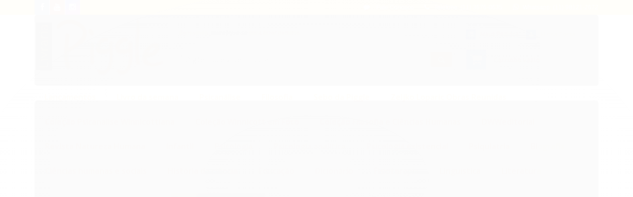

--- FILE ---
content_type: text/html; charset=utf-8
request_url: https://livrariapiggle.dwwe.com.br/produto/febem-familia-e-identidade-.html
body_size: 23114
content:

<!DOCTYPE html>
<html lang="pt-br">
  <head>
    <meta charset="utf-8">
    <meta content='width=device-width, initial-scale=1.0, maximum-scale=2.0' name='viewport' />
    <title>Febem, família e identidade - - Livraria Piggle</title>
    <meta http-equiv="X-UA-Compatible" content="IE=edge">
    <meta name="generator" content="Loja Integrada" />

    <link rel="dns-prefetch" href="https://cdn.awsli.com.br/">
    <link rel="preconnect" href="https://cdn.awsli.com.br/">
    <link rel="preconnect" href="https://fonts.googleapis.com">
    <link rel="preconnect" href="https://fonts.gstatic.com" crossorigin>

    
  
      <meta property="og:url" content="https://livrariapiggle.dwwe.com.br/produto/febem-familia-e-identidade-.html" />
      <meta property="og:type" content="website" />
      <meta property="og:site_name" content="Livraria Piggle" />
      <meta property="og:locale" content="pt_BR" />
    
  <!-- Metadata para o facebook -->
  <meta property="og:type" content="website" />
  <meta property="og:title" content="Febem, família e identidade -" />
  <meta property="og:image" content="https://cdn.awsli.com.br/800x800/2249/2249038/produto/1590993012a8d49a6ca.jpg" />
  <meta name="twitter:card" content="product" />
  
  <meta name="twitter:domain" content="livrariapiggle.dwwe.com.br" />
  <meta name="twitter:url" content="https://livrariapiggle.dwwe.com.br/produto/febem-familia-e-identidade-.html?utm_source=twitter&utm_medium=twitter&utm_campaign=twitter" />
  <meta name="twitter:title" content="Febem, família e identidade -" />
  <meta name="twitter:description" content="Há 30 anos Isabel da Silva Kahn Marin dedica-se ao trabalho na área da infância em um recorte que prioriza o pensar e o fazer em relação àquelas crianças que vivem alguma condição de vulnerabilidade - o abandono, a vitimização, a privação temporária ou permanente do convívio familiar, a institucionalização provisória ou não. Quando este livro surgiu em 1988, já refleti a o percurso da autora como trabalhadora da área - pesquisando, orientando a prática, formando profissionais dentro e fora da universidade, através de uma ética de compromisso com os direitos da criança à infância e do uso de um saber psicanalítico que denuncia a existência destas crianças &#39;em perigo&#39; como sintoma social, buscando estratégias para um fazer que supere a naturalidade de situação do &quot;não tem jeito&quot;. A obra continua atual. Os fragmentos das histórias de Ana, Mauro e Cássia, relatados no livro, se atualizam em outras biografias semelhantes. Editora: Escuta Autores: Autora: Isabel da Silva Kahn Marin ISBN: 9788571371431 Capa: Edição: 3ª edição Formato: 14.00 x 21.00 cm Páginas: 136" />
  <meta name="twitter:image" content="https://cdn.awsli.com.br/300x300/2249/2249038/produto/1590993012a8d49a6ca.jpg" />
  <meta name="twitter:label1" content="Código" />
  <meta name="twitter:data1" content="9788571371431" />
  <meta name="twitter:label2" content="Disponibilidade" />
  <meta name="twitter:data2" content="Disponível" />


    
  
    <script>
      setTimeout(function() {
        if (typeof removePageLoading === 'function') {
          removePageLoading();
        };
      }, 7000);
    </script>
  



    

  

    <link rel="canonical" href="https://livrariapiggle.dwwe.com.br/produto/febem-familia-e-identidade-.html" />
  



  <meta name="description" content="Há 30 anos Isabel da Silva Kahn Marin dedica-se ao trabalho na área da infância em um recorte que prioriza o pensar e o fazer em relação àquelas crianças que vivem alguma condição de vulnerabilidade - o abandono, a vitimização, a privação temporária ou permanente do convívio familiar, a institucionalização provisória ou não. Quando este livro surgiu em 1988, já refleti a o percurso da autora como trabalhadora da área - pesquisando, orientando a prática, formando profissionais dentro e fora da universidade, através de uma ética de compromisso com os direitos da criança à infância e do uso de um saber psicanalítico que denuncia a existência destas crianças &#39;em perigo&#39; como sintoma social, buscando estratégias para um fazer que supere a naturalidade de situação do &quot;não tem jeito&quot;. A obra continua atual. Os fragmentos das histórias de Ana, Mauro e Cássia, relatados no livro, se atualizam em outras biografias semelhantes. Editora: Escuta Autores: Autora: Isabel da Silva Kahn Marin ISBN: 9788571371431 Capa: Edição: 3ª edição Formato: 14.00 x 21.00 cm Páginas: 136" />
  <meta property="og:description" content="Há 30 anos Isabel da Silva Kahn Marin dedica-se ao trabalho na área da infância em um recorte que prioriza o pensar e o fazer em relação àquelas crianças que vivem alguma condição de vulnerabilidade - o abandono, a vitimização, a privação temporária ou permanente do convívio familiar, a institucionalização provisória ou não. Quando este livro surgiu em 1988, já refleti a o percurso da autora como trabalhadora da área - pesquisando, orientando a prática, formando profissionais dentro e fora da universidade, através de uma ética de compromisso com os direitos da criança à infância e do uso de um saber psicanalítico que denuncia a existência destas crianças &#39;em perigo&#39; como sintoma social, buscando estratégias para um fazer que supere a naturalidade de situação do &quot;não tem jeito&quot;. A obra continua atual. Os fragmentos das histórias de Ana, Mauro e Cássia, relatados no livro, se atualizam em outras biografias semelhantes. Editora: Escuta Autores: Autora: Isabel da Silva Kahn Marin ISBN: 9788571371431 Capa: Edição: 3ª edição Formato: 14.00 x 21.00 cm Páginas: 136" />







  <meta name="robots" content="index, follow" />



    
      
        <link rel="shortcut icon" href="https://cdn.awsli.com.br/2249/2249038/favicon/7dc944a421.png" />
      
      <link rel="icon" href="https://cdn.awsli.com.br/2249/2249038/favicon/7dc944a421.png" sizes="192x192">
    
    
      <meta name="theme-color" content="#F1AF1E">
    

    
      <link rel="stylesheet" href="https://cdn.awsli.com.br/production/static/loja/estrutura/v1/css/all.min.css?v=b29f0c6" type="text/css">
    
    <!--[if lte IE 8]><link rel="stylesheet" href="https://cdn.awsli.com.br/production/static/loja/estrutura/v1/css/ie-fix.min.css" type="text/css"><![endif]-->
    <!--[if lte IE 9]><style type="text/css">.lateral-fulbanner { position: relative; }</style><![endif]-->

    
      <link rel="stylesheet" href="https://cdn.awsli.com.br/production/static/loja/estrutura/v1/css/tema-escuro.min.css?v=b29f0c6" type="text/css">
    

    
    
      <link href="https://fonts.googleapis.com/css2?family=Open%20Sans:wght@300;400;600;700&display=swap" rel="stylesheet">
    

    
      <link rel="stylesheet" href="https://cdn.awsli.com.br/production/static/loja/estrutura/v1/css/bootstrap-responsive.css?v=b29f0c6" type="text/css">
      <link rel="stylesheet" href="https://cdn.awsli.com.br/production/static/loja/estrutura/v1/css/style-responsive.css?v=b29f0c6">
    

    <link rel="stylesheet" href="/tema.css?v=20251218-094351">

    

    <script type="text/javascript">
      var LOJA_ID = 2249038;
      var MEDIA_URL = "https://cdn.awsli.com.br/";
      var API_URL_PUBLIC = 'https://api.awsli.com.br/';
      
        var CARRINHO_PRODS = [];
      
      var ENVIO_ESCOLHIDO = 0;
      var ENVIO_ESCOLHIDO_CODE = 0;
      var CONTRATO_INTERNACIONAL = false;
      var CONTRATO_BRAZIL = !CONTRATO_INTERNACIONAL;
      var IS_STORE_ASYNC = true;
      var IS_CLIENTE_ANONIMO = false;
    </script>

    

    <!-- Editor Visual -->
    

    <script>
      

      const isPreview = JSON.parse(sessionStorage.getItem('preview', true));
      if (isPreview) {
        const url = location.href
        location.search === '' && url + (location.search = '?preview=None')
      }
    </script>

    
      <script src="https://cdn.awsli.com.br/production/static/loja/estrutura/v1/js/all.min.js?v=b29f0c6"></script>
    
    <!-- HTML5 shim and Respond.js IE8 support of HTML5 elements and media queries -->
    <!--[if lt IE 9]>
      <script src="https://oss.maxcdn.com/html5shiv/3.7.2/html5shiv.min.js"></script>
      <script src="https://oss.maxcdn.com/respond/1.4.2/respond.min.js"></script>
    <![endif]-->

    <link rel="stylesheet" href="https://cdn.awsli.com.br/production/static/loja/estrutura/v1/css/slick.min.css" type="text/css">
    <script src="https://cdn.awsli.com.br/production/static/loja/estrutura/v1/js/slick.min.js?v=b29f0c6"></script>
    <link rel="stylesheet" href="https://cdn.awsli.com.br/production/static/css/jquery.fancybox.min.css" type="text/css" />
    <script src="https://cdn.awsli.com.br/production/static/js/jquery/jquery.fancybox.pack.min.js"></script>

    
    

  
  <link rel="stylesheet" href="https://cdn.awsli.com.br/production/static/loja/estrutura/v1/css/imagezoom.min.css" type="text/css">
  <script src="https://cdn.awsli.com.br/production/static/loja/estrutura/v1/js/jquery.imagezoom.min.js"></script>

  <script type="text/javascript">
    var PRODUTO_ID = '159099301';
    var URL_PRODUTO_FRETE_CALCULAR = 'https://livrariapiggle.dwwe.com.br/carrinho/frete';
    var variacoes = undefined;
    var grades = undefined;
    var imagem_grande = "https://cdn.awsli.com.br/2500x2500/2249/2249038/produto/1590993012a8d49a6ca.jpg";
    var produto_grades_imagens = {};
    var produto_preco_sob_consulta = false;
    var produto_preco = 50.28;
  </script>
  <script type="text/javascript" src="https://cdn.awsli.com.br/production/static/loja/estrutura/v1/js/produto.min.js?v=b29f0c6"></script>
  <script type="text/javascript" src="https://cdn.awsli.com.br/production/static/loja/estrutura/v1/js/eventos-pixel-produto.min.js?v=b29f0c6"></script>


    

    
<script>
  var url = '/_events/api/setEvent';

  var sendMetrics = function(event, user = {}) {
    var unique_identifier = uuidv4();

    try {
      var data = {
        request: {
          id: unique_identifier,
          environment: 'production'
        },
        store: {
          id: 2249038,
          name: 'Livraria Piggle',
          test_account: false,
          has_meta_app: window.has_meta_app ?? false,
          li_search: true
        },
        device: {
          is_mobile: /Mobi/.test(window.navigator.userAgent),
          user_agent: window.navigator.userAgent,
          ip: '###device_ip###'
        },
        page: {
          host: window.location.hostname,
          path: window.location.pathname,
          search: window.location.search,
          type: 'product',
          title: document.title,
          referrer: document.referrer
        },
        timestamp: '###server_timestamp###',
        user_timestamp: new Date().toISOString(),
        event,
        origin: 'store'
      };

      if (window.performance) {
        var [timing] = window.performance.getEntriesByType('navigation');

        data['time'] = {
          server_response: Math.round(timing.responseStart - timing.requestStart)
        };
      }

      var _user = {},
          user_email_cookie = $.cookie('user_email'),
          user_data_cookie = $.cookie('LI-UserData');

      if (user_email_cookie) {
        var user_email = decodeURIComponent(user_email_cookie);

        _user['email'] = user_email;
      }

      if (user_data_cookie) {
        var user_data = JSON.parse(user_data_cookie);

        _user['logged'] = user_data.logged;
        _user['id'] = user_data.id ?? undefined;
      }

      $.each(user, function(key, value) {
        _user[key] = value;
      });

      if (!$.isEmptyObject(_user)) {
        data['user'] = _user;
      }

      try {
        var session_identifier = $.cookie('li_session_identifier');

        if (!session_identifier) {
          session_identifier = uuidv4();
        };

        var expiration_date = new Date();

        expiration_date.setTime(expiration_date.getTime() + (30 * 60 * 1000)); // 30 minutos

        $.cookie('li_session_identifier', session_identifier, {
          expires: expiration_date,
          path: '/'
        });

        data['session'] = {
          id: session_identifier
        };
      } catch (err) { }

      try {
        var user_session_identifier = $.cookie('li_user_session_identifier');

        if (!user_session_identifier) {
          user_session_identifier = uuidv4();

          $.cookie('li_user_session_identifier', user_session_identifier, {
            path: '/'
          });
        };

        data['user_session'] = {
          id: user_session_identifier
        };
      } catch (err) { }

      var _cookies = {},
          fbc = $.cookie('_fbc'),
          fbp = $.cookie('_fbp');

      if (fbc) {
        _cookies['fbc'] = fbc;
      }

      if (fbp) {
        _cookies['fbp'] = fbp;
      }

      if (!$.isEmptyObject(_cookies)) {
        data['session']['cookies'] = _cookies;
      }

      try {
        var ab_test_cookie = $.cookie('li_ab_test_running');

        if (ab_test_cookie) {
          var ab_test = JSON.parse(atob(ab_test_cookie));

          if (ab_test.length) {
            data['store']['ab_test'] = ab_test;
          }
        }
      } catch (err) { }

      var _utm = {};

      $.each(sessionStorage, function(key, value) {
        if (key.startsWith('utm_')) {
          var name = key.split('_')[1];

          _utm[name] = value;
        }
      });

      if (!$.isEmptyObject(_utm)) {
        data['session']['utm'] = _utm;
      }

      var controller = new AbortController();

      setTimeout(function() {
        controller.abort();
      }, 5000);

      fetch(url, {
        keepalive: true,
        method: 'POST',
        headers: {
          'Content-Type': 'application/json'
        },
        body: JSON.stringify({ data }),
        signal: controller.signal
      });
    } catch (err) { }

    return unique_identifier;
  }
</script>

    
<script>
  (function() {
    var initABTestHandler = function() {
      try {
        if ($.cookie('li_ab_test_running')) {
          return
        };
        var running_tests = [];

        
        
        
        

        var running_tests_to_cookie = JSON.stringify(running_tests);
        running_tests_to_cookie = btoa(running_tests_to_cookie);
        $.cookie('li_ab_test_running', running_tests_to_cookie, {
          path: '/'
        });

        
        if (running_tests.length > 0) {
          setTimeout(function() {
            $.ajax({
              url: "/conta/status"
            });
          }, 500);
        };

      } catch (err) { }
    }
    setTimeout(initABTestHandler, 500);
  }());
</script>

    
<script>
  $(function() {
    // Clicar em um produto
    $('.listagem-item').click(function() {
      var row, column;

      var $list = $(this).closest('[data-produtos-linha]'),
          index = $(this).closest('li').index();

      if($list.find('.listagem-linha').length === 1) {
        var productsPerRow = $list.data('produtos-linha');

        row = Math.floor(index / productsPerRow) + 1;
        column = (index % productsPerRow) + 1;
      } else {
        row = $(this).closest('.listagem-linha').index() + 1;
        column = index + 1;
      }

      var body = {
        item_id: $(this).attr('data-id'),
        item_sku: $(this).find('.produto-sku').text(),
        item_name: $(this).find('.nome-produto').text().trim(),
        item_row: row,
        item_column: column
      };

      var eventID = sendMetrics({
        type: 'event',
        name: 'select_product',
        data: body
      });

      $(document).trigger('li_select_product', [eventID, body]);
    });

    // Clicar no "Fale Conosco"
    $('#modalContato').on('show', function() {
      var value = 'Fale Conosco';

      var eventID = sendMetrics({
        type: 'event',
        name: 'start_contact',
        data: { text: value }
      });

      $(document).trigger('li_start_contact', [eventID, value]);
    });

    // Clicar no WhatsApp
    $('.li-whatsapp a').click(function() {
      var value = 'WhatsApp';

      var eventID = sendMetrics({
        type: 'event',
        name: 'start_contact',
        data: { text: value }
      });

      $(document).trigger('li_start_contact', [eventID, value]);
    });

    
      // Visualizar o produto
      var body = {
        item_id: '159099301',
        item_sku: '9788571371431',
        item_name: 'Febem, família e identidade -',
        item_category: 'Ciências humanas e sociais',
        item_type: 'product',
        
          full_price: 50.28,
          promotional_price: null,
          price: 50.28,
        
        quantity: 1
      };

      var params = new URLSearchParams(window.location.search),
          recommendation_shelf = null,
          recommendation = {};

      if (
        params.has('recomendacao_id') &&
        params.has('email_ref') &&
        params.has('produtos_recomendados')
      ) {
        recommendation['email'] = {
          id: params.get('recomendacao_id'),
          email_id: params.get('email_ref'),
          products: $.map(params.get('produtos_recomendados').split(','), function(value) {
            return parseInt(value)
          })
        };
      }

      if (recommendation_shelf) {
        recommendation['shelf'] = recommendation_shelf;
      }

      if (!$.isEmptyObject(recommendation)) {
        body['recommendation'] = recommendation;
      }

      var eventID = sendMetrics({
        type: 'pageview',
        name: 'view_product',
        data: body
      });

      $(document).trigger('li_view_product', [eventID, body]);

      // Calcular frete
      $('#formCalcularCep').submit(function() {
        $(document).ajaxSuccess(function(event, xhr, settings) {
          try {
            var url = new URL(settings.url);

            if(url.pathname !== '/carrinho/frete') return;

            var data = xhr.responseJSON;

            if(data.error) return;

            var params = url.searchParams;

            var body = {
              zipcode: params.get('cep'),
              deliveries: $.map(data, function(delivery) {
                if(delivery.msgErro) return;

                return {
                  id: delivery.id,
                  name: delivery.name,
                  price: delivery.price,
                  delivery_time: delivery.deliveryTime
                };
              })
            };

            var eventID = sendMetrics({
              type: 'event',
              name: 'calculate_shipping',
              data: body
            });

            $(document).trigger('li_calculate_shipping', [eventID, body]);

            $(document).off('ajaxSuccess');
          } catch(error) {}
        });
      });

      // Visualizar compre junto
      $(document).on('buy_together_ready', function() {
        var $buyTogether = $('.compre-junto');

        var observer = new IntersectionObserver(function(entries) {
          entries.forEach(function(entry) {
            if(entry.isIntersecting) {
              var body = {
                title: $buyTogether.find('.compre-junto__titulo').text(),
                id: $buyTogether.data('id'),
                items: $buyTogether.find('.compre-junto__produto').map(function() {
                  var $product = $(this);

                  return {
                    item_id: $product.attr('data-id'),
                    item_sku: $product.attr('data-code'),
                    item_name: $product.find('.compre-junto__nome').text(),
                    full_price: $product.find('.compre-junto__preco--regular').data('price') || null,
                    promotional_price: $product.find('.compre-junto__preco--promocional').data('price') || null
                  };
                }).get()
              };

              var eventID = sendMetrics({
                type: 'event',
                name: 'view_buy_together',
                data: body
              });

              $(document).trigger('li_view_buy_together', [eventID, body]);

              observer.disconnect();
            }
          });
        }, { threshold: 1.0 });

        observer.observe($buyTogether.get(0));

        $('.compre-junto__atributo--grade').click(function(event) {
          if(!event.originalEvent) return;

          var body = {
            grid_name: $(this).closest('.compre-junto__atributos').data('grid'),
            variation_name: $(this).data('variation')
          };

          var eventID = sendMetrics({
            type: 'event',
            name: 'select_buy_together_variation',
            data: body
          });

          $(document).trigger('li_select_buy_together_variation', [eventID, body]);
        });

        $('.compre-junto__atributo--lista').change(function(event) {
          if(!event.originalEvent) return;

          var $selectedOption = $(this).find('option:selected');

          if(!$selectedOption.is('[value]')) return;

          var body = {
            grid_name: $(this).closest('.compre-junto__atributos').data('grid'),
            variation_name: $selectedOption.text()
          };

          var eventID = sendMetrics({
            type: 'event',
            name: 'select_buy_together_variation',
            data: body
          });

          $(document).trigger('li_select_buy_together_variation', [eventID, body]);
        });
      });

      // Selecionar uma variação
      $('.atributo-item').click(function(event) {
        if(!event.originalEvent) return;

        var body = {
          grid_name: $(this).data('grade-nome'),
          variation_name: $(this).data('variacao-nome')
        };

        var eventID = sendMetrics({
          type: 'event',
          name: 'select_variation',
          data: body
        });

        $(document).trigger('li_select_variation', [eventID, body]);
      });
    
  });
</script>


    
	<!-- Google Analytics -->
  
      <!-- Google tag (gtag.js) -->
<script async src="https://www.googletagmanager.com/gtag/js?id=G-H88CG8HLX4"></script>
<script>
  window.dataLayer = window.dataLayer || [];
  function gtag(){dataLayer.push(arguments);}
  gtag('js', new Date());

  gtag('config', 'G-H88CG8HLX4');
</script>
  

	<!-- Analytics TAG de Conversão -->
  
      <!-- Google tag (gtag.js) -->
<script async src="https://www.googletagmanager.com/gtag/js?id=G-H88CG8HLX4"></script>
<script>
  window.dataLayer = window.dataLayer || [];
  function gtag(){dataLayer.push(arguments);}
  gtag('js', new Date());

  gtag('config', 'G-H88CG8HLX4');
</script>
  


    
      
        <link href="//cdn.awsli.com.br/temasv2/1266/__theme_custom.css?v=1727985977" rel="stylesheet" type="text/css">
<script src="//cdn.awsli.com.br/temasv2/1266/__theme_custom.js?v=1727985977"></script>
      
    

    

    

    
  <link rel="manifest" href="/manifest.json" />




  </head>
  <body class="pagina-produto produto-159099301 tema-transparente  ">
    <div id="fb-root"></div>
    
  
    <div id="full-page-loading">
      <div class="conteiner" style="height: 100%;">
        <div class="loading-placeholder-content">
          <div class="loading-placeholder-effect loading-placeholder-header"></div>
          <div class="loading-placeholder-effect loading-placeholder-body"></div>
        </div>
      </div>
      <script>
        var is_full_page_loading = true;
        function removePageLoading() {
          if (is_full_page_loading) {
            try {
              $('#full-page-loading').remove();
            } catch(e) {}
            try {
              var div_loading = document.getElementById('full-page-loading');
              if (div_loading) {
                div_loading.remove();
              };
            } catch(e) {}
            is_full_page_loading = false;
          };
        };
        $(function() {
          setTimeout(function() {
            removePageLoading();
          }, 1);
        });
      </script>
      <style>
        #full-page-loading { position: fixed; z-index: 9999999; margin: auto; top: 0; left: 0; bottom: 0; right: 0; }
        #full-page-loading:before { content: ''; display: block; position: fixed; top: 0; left: 0; width: 100%; height: 100%; background: rgba(255, 255, 255, .98); background: radial-gradient(rgba(255, 255, 255, .99), rgba(255, 255, 255, .98)); }
        .loading-placeholder-content { height: 100%; display: flex; flex-direction: column; position: relative; z-index: 1; }
        .loading-placeholder-effect { background-color: #F9F9F9; border-radius: 5px; width: 100%; animation: pulse-loading 1.5s cubic-bezier(0.4, 0, 0.6, 1) infinite; }
        .loading-placeholder-content .loading-placeholder-body { flex-grow: 1; margin-bottom: 30px; }
        .loading-placeholder-content .loading-placeholder-header { height: 20%; min-height: 100px; max-height: 200px; margin: 30px 0; }
        @keyframes pulse-loading{50%{opacity:.3}}
      </style>
    </div>
  



    
      
        




<div class="barra-inicial fundo-secundario">
  <div class="conteiner">
    <div class="row-fluid">
      <div class="lista-redes span3 hidden-phone">
        
          <ul>
            
              <li>
                <a href="https://facebook.com/InstitutoWinnicott" target="_blank" aria-label="Siga nos no Facebook"><i class="icon-facebook"></i></a>
              </li>
            
            
            
            
              <li>
                <a href="https://youtube.com.br/c/WinnicottUrgente" target="_blank" aria-label="Siga nos no Youtube"><i class="icon-youtube"></i></a>
              </li>
            
            
              <li>
                <a href="https://instagram.com/livrariapiggle" target="_blank" aria-label="Siga nos no Instagram"><i class="icon-instagram"></i></a>
              </li>
            
            
            
          </ul>
        
      </div>
      <div class="canais-contato span9">
        <ul>
          <li class="hidden-phone">
            <a href="#modalContato" data-toggle="modal" data-target="#modalContato">
              <i class="icon-comment"></i>
              Fale Conosco
            </a>
          </li>
          
            <li>
              <span>
                <i class="icon-phone"></i>Telefone: (11) 3676-0635
              </span>
            </li>
          
          
            <li class="tel-whatsapp">
              <span>
                <i class="fa fa-whatsapp"></i>Whatsapp: (11) 98121-2672
              </span>
            </li>
          
          
        </ul>
      </div>
    </div>
  </div>
</div>

      
    

    <div class="conteiner-principal">
      
        
          
<div id="cabecalho">

  <div class="atalhos-mobile visible-phone fundo-secundario borda-principal">
    <ul>

      <li><a href="https://livrariapiggle.dwwe.com.br/" class="icon-home"> </a></li>
      
      <li class="fundo-principal"><a href="https://livrariapiggle.dwwe.com.br/carrinho/index" class="icon-shopping-cart"> </a></li>
      
      
        <li class="menu-user-logged" style="display: none;"><a href="https://livrariapiggle.dwwe.com.br/conta/logout" class="icon-signout menu-user-logout"> </a></li>
      
      
      <li><a href="https://livrariapiggle.dwwe.com.br/conta/index" class="icon-user"> </a></li>
      
      <li class="vazia"><span>&nbsp;</span></li>

    </ul>
  </div>

  <div class="conteiner">
    <div class="row-fluid">
      <div class="span3">
        <h2 class="logo cor-secundaria">
          <a href="https://livrariapiggle.dwwe.com.br/" title="Livraria Piggle">
            
            <img src="https://cdn.awsli.com.br/400x300/2249/2249038/logo/62fea74663.jpg" alt="Livraria Piggle" />
            
          </a>
        </h2>


      </div>

      <div class="conteudo-topo span9">
        <div class="superior row-fluid hidden-phone">
          <div class="span8">
            
              
                <div class="btn-group menu-user-logged" style="display: none;">
                  <a href="https://livrariapiggle.dwwe.com.br/conta/index" class="botao secundario pequeno dropdown-toggle" data-toggle="dropdown">
                    Olá, <span class="menu-user-name"></span>
                    <span class="icon-chevron-down"></span>
                  </a>
                  <ul class="dropdown-menu">
                    <li>
                      <a href="https://livrariapiggle.dwwe.com.br/conta/index" title="Minha conta">Minha conta</a>
                    </li>
                    
                      <li>
                        <a href="https://livrariapiggle.dwwe.com.br/conta/pedido/listar" title="Minha conta">Meus pedidos</a>
                      </li>
                    
                    <li>
                      <a href="https://livrariapiggle.dwwe.com.br/conta/favorito/listar" title="Meus favoritos">Meus favoritos</a>
                    </li>
                    <li>
                      <a href="https://livrariapiggle.dwwe.com.br/conta/logout" title="Sair" class="menu-user-logout">Sair</a>
                    </li>
                  </ul>
                </div>
              
              
                <a href="https://livrariapiggle.dwwe.com.br/conta/login" class="bem-vindo cor-secundaria menu-user-welcome">
                  Bem-vindo, <span class="cor-principal">identifique-se</span> para fazer pedidos
                </a>
              
            
          </div>
          <div class="span4">
            <ul class="acoes-conta borda-alpha">
              
                <li>
                  <i class="icon-list fundo-principal"></i>
                  <a href="https://livrariapiggle.dwwe.com.br/conta/pedido/listar" class="cor-secundaria">Meus Pedidos</a>
                </li>
              
              
                <li>
                  <i class="icon-user fundo-principal"></i>
                  <a href="https://livrariapiggle.dwwe.com.br/conta/index" class="cor-secundaria">Minha Conta</a>
                </li>
              
            </ul>
          </div>
        </div>

        <div class="inferior row-fluid ">
          <div class="span8 busca-mobile">
            <a href="javascript:;" class="atalho-menu visible-phone icon-th botao principal"> </a>

            <div class="busca borda-alpha">
              <form id="form-buscar" action="/buscar" method="get">
                <input id="auto-complete" type="text" name="q" placeholder="Digite o que você procura" value="" autocomplete="off" maxlength="255" />
                <button class="botao botao-busca icon-search fundo-secundario" aria-label="Buscar"></button>
              </form>
            </div>

          </div>

          
            <div class="span4 hidden-phone">
              

  <div class="carrinho vazio">
    
      <a href="https://livrariapiggle.dwwe.com.br/carrinho/index">
        <i class="icon-shopping-cart fundo-principal"></i>
        <strong class="qtd-carrinho titulo cor-secundaria" style="display: none;">0</strong>
        <span style="display: none;">
          
            <b class="titulo cor-secundaria"><span>Meu Carrinho</span></b>
          
          <span class="cor-secundaria">Produtos adicionados</span>
        </span>
        
          <span class="titulo cor-secundaria vazio-text">Carrinho vazio</span>
        
      </a>
    
    <div class="carrinho-interno-ajax"></div>
  </div>
  
<div class="minicart-placeholder" style="display: none;">
  <div class="carrinho-interno borda-principal">
    <ul>
      <li class="minicart-item-modelo">
        
          <div class="preco-produto com-promocao destaque-preco ">
            <div>
              <s class="preco-venda">
                R$ --PRODUTO_PRECO_DE--
              </s>
              <strong class="preco-promocional cor-principal">
                R$ --PRODUTO_PRECO_POR--
              </strong>
            </div>
          </div>
        
        <a data-href="--PRODUTO_URL--" class="imagem-produto">
          <img data-src="https://cdn.awsli.com.br/64x64/--PRODUTO_IMAGEM--" alt="--PRODUTO_NOME--" />
        </a>
        <a data-href="--PRODUTO_URL--" class="nome-produto cor-secundaria">
          --PRODUTO_NOME--
        </a>
        <div class="produto-sku hide">--PRODUTO_SKU--</div>
      </li>
    </ul>
    <div class="carrinho-rodape">
      <span class="carrinho-info">
        
          <i>--CARRINHO_QUANTIDADE-- produto no carrinho</i>
        
        
          
            <span class="carrino-total">
              Total: <strong class="titulo cor-principal">R$ --CARRINHO_TOTAL_ITENS--</strong>
            </span>
          
        
      </span>
      <a href="https://livrariapiggle.dwwe.com.br/carrinho/index" class="botao principal">
        
          <i class="icon-shopping-cart"></i>Ir para o carrinho
        
      </a>
    </div>
  </div>
</div>



            </div>
          
        </div>

      </div>
    </div>
    


  
    
      
<div class="menu superior">
  <ul class="nivel-um">
    


    

  


    
      <li class="categoria-id-20512833  borda-principal">
        <a href="https://livrariapiggle.dwwe.com.br/lancamentos-20512833" title="Lançamentos">
          <strong class="titulo cor-secundaria">Lançamentos</strong>
          
        </a>
        
      </li>
    
      <li class="categoria-id-23484182  borda-principal">
        <a href="https://livrariapiggle.dwwe.com.br/livro-da-semana" title="Livro da semana">
          <strong class="titulo cor-secundaria">Livro da semana</strong>
          
        </a>
        
      </li>
    
      <li class="categoria-id-17528785  borda-principal">
        <a href="https://livrariapiggle.dwwe.com.br/categoria/psicanalise.html" title="Psicanálise">
          <strong class="titulo cor-secundaria">Psicanálise</strong>
          
        </a>
        
      </li>
    
      <li class="categoria-id-17528786  borda-principal">
        <a href="https://livrariapiggle.dwwe.com.br/categoria/filosofia.html" title="Filosofia">
          <strong class="titulo cor-secundaria">Filosofia</strong>
          
        </a>
        
      </li>
    
      <li class="categoria-id-17553718  borda-principal">
        <a href="https://livrariapiggle.dwwe.com.br/sebo-da-piggle" title="Sebo da Piggle">
          <strong class="titulo cor-secundaria">Sebo da Piggle</strong>
          
        </a>
        
      </li>
    
      <li class="categoria-id-20435684  borda-principal">
        <a href="https://livrariapiggle.dwwe.com.br/zeljko-loparic-obras-reunidas-20435684" title="Zeljko Loparic Obras Reunidas">
          <strong class="titulo cor-secundaria">Zeljko Loparic Obras Reunidas</strong>
          
        </a>
        
      </li>
    
      <li class="categoria-id-17602055  borda-principal">
        <a href="https://livrariapiggle.dwwe.com.br/colecao-psicanalise-winnicottiana" title="Coleção Psicanálise Winnicottiana">
          <strong class="titulo cor-secundaria">Coleção Psicanálise Winnicottiana</strong>
          
        </a>
        
      </li>
    
      <li class="categoria-id-17567863  borda-principal">
        <a href="https://livrariapiggle.dwwe.com.br/colecao-winnicott-em-foco" title="Coleção Winnicott em Foco">
          <strong class="titulo cor-secundaria">Coleção Winnicott em Foco</strong>
          
        </a>
        
      </li>
    
      <li class="categoria-id-17601565  borda-principal">
        <a href="https://livrariapiggle.dwwe.com.br/colecao-filosofia-e-ciencias-humanas" title="Coleção Filosofia e Ciências Humanas">
          <strong class="titulo cor-secundaria">Coleção Filosofia e Ciências Humanas</strong>
          
        </a>
        
      </li>
    
      <li class="categoria-id-17638407  borda-principal">
        <a href="https://livrariapiggle.dwwe.com.br/dwweditorial" title="DWWeditorial">
          <strong class="titulo cor-secundaria">DWWeditorial</strong>
          
        </a>
        
      </li>
    
      <li class="categoria-id-17933234  borda-principal">
        <a href="https://livrariapiggle.dwwe.com.br/revista-natureza-humana" title="Revista Natureza Humana">
          <strong class="titulo cor-secundaria">Revista Natureza Humana</strong>
          
        </a>
        
      </li>
    
      <li class="categoria-id-22712205  borda-principal">
        <a href="https://livrariapiggle.dwwe.com.br/infantil" title="Infantil">
          <strong class="titulo cor-secundaria">Infantil</strong>
          
        </a>
        
      </li>
    
      <li class="categoria-id-17528788  borda-principal">
        <a href="https://livrariapiggle.dwwe.com.br/categoria/psicologia.html" title="Psicologia">
          <strong class="titulo cor-secundaria">Psicologia</strong>
          
        </a>
        
      </li>
    
      <li class="categoria-id-17528795  borda-principal">
        <a href="https://livrariapiggle.dwwe.com.br/categoria/psicologia-analitica.html" title="Psicologia analítica">
          <strong class="titulo cor-secundaria">Psicologia analítica</strong>
          
        </a>
        
      </li>
    
      <li class="categoria-id-17528789  borda-principal">
        <a href="https://livrariapiggle.dwwe.com.br/categoria/psicologia-existencial.html" title="Psicologia existencial">
          <strong class="titulo cor-secundaria">Psicologia existencial</strong>
          
        </a>
        
      </li>
    
      <li class="categoria-id-18159819  borda-principal">
        <a href="https://livrariapiggle.dwwe.com.br/categoria/psiquiatria.html" title="Psiquiatria">
          <strong class="titulo cor-secundaria">Psiquiatria</strong>
          
        </a>
        
      </li>
    
      <li class="categoria-id-18251974  borda-principal">
        <a href="https://livrariapiggle.dwwe.com.br/categoria/biografia.html" title="Biografia">
          <strong class="titulo cor-secundaria">Biografia</strong>
          
        </a>
        
      </li>
    
      <li class="categoria-id-17528791  borda-principal">
        <a href="https://livrariapiggle.dwwe.com.br/categoria/ciencias-humanas-e-sociais.html" title="Ciências humanas e sociais">
          <strong class="titulo cor-secundaria">Ciências humanas e sociais</strong>
          
        </a>
        
      </li>
    
      <li class="categoria-id-17528794  borda-principal">
        <a href="https://livrariapiggle.dwwe.com.br/categoria/historia-da-ciencia.html" title="História da ciência">
          <strong class="titulo cor-secundaria">História da ciência</strong>
          
        </a>
        
      </li>
    
      <li class="categoria-id-17925039  borda-principal">
        <a href="https://livrariapiggle.dwwe.com.br/categoria/educacao.html" title="Educação">
          <strong class="titulo cor-secundaria">Educação</strong>
          
        </a>
        
      </li>
    
      <li class="categoria-id-17528793  borda-principal">
        <a href="https://livrariapiggle.dwwe.com.br/categoria/dicionario.html" title="Dicionário">
          <strong class="titulo cor-secundaria">Dicionário</strong>
          
        </a>
        
      </li>
    
      <li class="categoria-id-17528790  borda-principal">
        <a href="https://livrariapiggle.dwwe.com.br/categoria/fisioterapia.html" title="Fisioterapia">
          <strong class="titulo cor-secundaria">Fisioterapia</strong>
          
        </a>
        
      </li>
    
      <li class="categoria-id-17528792  borda-principal">
        <a href="https://livrariapiggle.dwwe.com.br/categoria/linguistica.html" title="Linguística">
          <strong class="titulo cor-secundaria">Linguística</strong>
          
        </a>
        
      </li>
    
      <li class="categoria-id-17925038  borda-principal">
        <a href="https://livrariapiggle.dwwe.com.br/categoria/literatura.html" title="Literatura">
          <strong class="titulo cor-secundaria">Literatura</strong>
          
        </a>
        
      </li>
    
  </ul>
</div>

    
  


  </div>
  <span id="delimitadorBarra"></span>
</div>

          

  


        
      

      
  


      <div id="corpo">
        <div class="conteiner">
          

          
  


          
            <div class="secao-principal row-fluid ">
              

              
  <div class="span12 produto" itemscope="itemscope" itemtype="http://schema.org/Product">
    <div class="row-fluid">
      <div class="span7">
        
          <div class="thumbs-vertical hidden-phone">
            <div class="produto-thumbs">
              <div id="carouselImagem" class="flexslider">
                <ul class="miniaturas slides">
                  
                    <li>
                      <a href="javascript:;" title="Febem, família e identidade - - Imagem 1" data-imagem-grande="https://cdn.awsli.com.br/2500x2500/2249/2249038/produto/1590993012a8d49a6ca.jpg" data-imagem-id="115042950">
                        <span>
                          <img  src="https://cdn.awsli.com.br/64x50/2249/2249038/produto/1590993012a8d49a6ca.jpg" alt="Febem, família e identidade - - Imagem 1" data-largeimg="https://cdn.awsli.com.br/2500x2500/2249/2249038/produto/1590993012a8d49a6ca.jpg" data-mediumimg="https://cdn.awsli.com.br/600x700/2249/2249038/produto/1590993012a8d49a6ca.jpg" />
                        </span>
                      </a>
                    </li>
                  
                </ul>
              </div>
            </div>
            
          </div>
        
        <div class="conteiner-imagem">
          <div>
            
              <a href="https://cdn.awsli.com.br/2500x2500/2249/2249038/produto/1590993012a8d49a6ca.jpg" title="Ver imagem grande do produto" id="abreZoom" style="display: none;"><i class="icon-zoom-in"></i></a>
            
            <img  src="https://cdn.awsli.com.br/600x700/2249/2249038/produto/1590993012a8d49a6ca.jpg" alt="Febem, família e identidade -" id="imagemProduto" itemprop="image" />
          </div>
        </div>
        <div class="produto-thumbs thumbs-horizontal hide">
          <div id="carouselImagem" class="flexslider visible-phone">
            <ul class="miniaturas slides">
              
                <li>
                  <a href="javascript:;" title="Febem, família e identidade - - Imagem 1" data-imagem-grande="https://cdn.awsli.com.br/2500x2500/2249/2249038/produto/1590993012a8d49a6ca.jpg" data-imagem-id="115042950">
                    <span>
                      <img  src="https://cdn.awsli.com.br/64x50/2249/2249038/produto/1590993012a8d49a6ca.jpg" alt="Febem, família e identidade - - Imagem 1" data-largeimg="https://cdn.awsli.com.br/2500x2500/2249/2249038/produto/1590993012a8d49a6ca.jpg" data-mediumimg="https://cdn.awsli.com.br/600x700/2249/2249038/produto/1590993012a8d49a6ca.jpg" />
                    </span>
                  </a>
                </li>
              
            </ul>
          </div>
        </div>
        <div class="visible-phone">
          
        </div>

        <!--googleoff: all-->

        <div class="produto-compartilhar">
          <div class="lista-redes">
            <div class="addthis_toolbox addthis_default_style addthis_32x32_style">
              <ul>
                <li class="visible-phone">
                  <a href="https://api.whatsapp.com/send?text=Febem%2C%20fam%C3%ADlia%20e%20identidade%20-%20http%3A%2F%2Flivrariapiggle.dwwe.com.br/produto/febem-familia-e-identidade-.html" target="_blank"><i class="fa fa-whatsapp"></i></a>
                </li>
                
                <li class="hidden-phone">
                  
                    <a href="https://livrariapiggle.dwwe.com.br/conta/favorito/159099301/adicionar" class="lista-favoritos fundo-principal adicionar-favorito hidden-phone" rel="nofollow">
                      <i class="icon-plus"></i>
                      Lista de Desejos
                    </a>
                  
                </li>
                
                
              </ul>
            </div>
          </div>
        </div>

        <!--googleon: all-->

      </div>
      <div class="span5">
        <div class="principal">
          <div class="info-principal-produto">
            
<div class="breadcrumbs borda-alpha ">
  <ul>
    
      <li>
        <a href="https://livrariapiggle.dwwe.com.br/"><i class="fa fa-folder"></i>Início</a>
      </li>
    

    
    
    
      
        




  <li>
    <a href="https://livrariapiggle.dwwe.com.br/categoria/ciencias-humanas-e-sociais.html">Ciências humanas e sociais</a>
  </li>


      
      <!-- <li>
        <strong class="cor-secundaria">Febem, família e identidade -</strong>
      </li> -->
    

    
  </ul>
</div>

            <h1 class="nome-produto titulo cor-secundaria" itemprop="name">Febem, família e identidade -</h1>
            
            <div class="codigo-produto">
              <span class="cor-secundaria">
                <b>Código: </b> <span itemprop="sku">9788571371431</span>
              </span>
              
              <div class="hide trustvox-stars">
                <a href="#comentarios" target="_self">
                  <div data-trustvox-product-code-js="159099301" data-trustvox-should-skip-filter="true" data-trustvox-display-rate-schema="false"></div>
                </a>
              </div>
              



            </div>
          </div>

          
            

          

          

          

<div class="acoes-produto disponivel SKU-9788571371431" data-produto-id="159099301" data-variacao-id="">
  




  <div>
    
      <div class="preco-produto destaque-preco ">
        

          
            
          

          
            
              
                
                  <div>
                    
                      
                        
                          <strong class="preco-promocional cor-principal titulo" data-sell-price="50.28">
                        
                      
                    
                      R$ 50,28
                    </strong>
                  </div>
                
              
            
          

          
            

  
    <!--googleoff: all-->
      <div>
        <span class="preco-parcela ">
          
            até
            <strong class="cor-secundaria ">3x</strong>
          
          de
          <strong class="cor-secundaria">R$ 16,76</strong>
          
            <span>sem juros</span>
          
        </span>
      </div>
    <!--googleon: all-->
  


          

          
            
            
              
<span class="desconto-a-vista">
  ou <strong class="cor-secundaria">R$ 47,77</strong>
  
    via Pix
  
</span>

            
          
        
      </div>
    
  </div>





  
    
    
      <!-- old microdata schema price (feature toggle disabled) -->
      
        
          
            
            
<div itemprop="offers" itemscope="itemscope" itemtype="http://schema.org/Offer">
    
      
      <meta itemprop="price" content="47.77"/>
      
    
    <meta itemprop="priceCurrency" content="BRL" />
    <meta itemprop="availability" content="http://schema.org/InStock"/>
    <meta itemprop="itemCondition" itemtype="http://schema.org/OfferItemCondition" content="http://schema.org/NewCondition" />
    
</div>

          
        
      
    
  



  

  
    
      <div class="comprar">
        
          
            
              <label class="qtde-adicionar-carrinho">
                <span class="qtde-carrinho-title">Qtde:</span>
                <input type="number" min="1" value="1" class="qtde-carrinho" name="qtde-carrinho" />
              </label>
            
            <a href="https://livrariapiggle.dwwe.com.br/carrinho/produto/159099301/adicionar" class="botao botao-comprar principal grande " rel="nofollow">
              <i class="icon-shopping-cart"></i> Comprar
            </a>
          
        

        
          <span class="cor-secundaria disponibilidade-produto">
            
              <span class="disponibilidade disp-entrega">Disponibilidade: <b class="cor-principal">Imediata</b></span>
              
                <span class="estoque estoque-qtd-2 qtd-menor-10">
                  
                    <b class="cor-principal">Aproveite!</b> Restam apenas <b class="qtde_estoque">2</b> unidades
                  
                </span>
              
            
          </span>
        
      </div>
    
  
</div>


	  <span id="DelimiterFloat"></span>

          

          



  <div class="parcelas-produto borda-alpha padrao" data-produto-id="159099301">
    

<ul class="accordion" id="formas-pagamento-lista-159099301">
  
    <li class="accordion-group">
      <div class="accordion-heading">
        
          <a class="accordion-toggle" data-toggle="collapse" data-parent="#formas-pagamento-lista-159099301" href="#pagali-cartao_1_159099301">
            <span class="text-parcelas pull-right cor-secundaria">Parcelas <span class="icon-chevron-down"></span></span>
        
          
            
              <img  src="https://cdn.awsli.com.br/production/static/img/formas-de-pagamento/payu-cards.png?v=b29f0c6" alt="Pagali Cartão" />
            
          
        
          </a>
        
      </div>
      
        <div id="pagali-cartao_1_159099301" class="accordion-body collapse in">
          <div class="accordion-inner">
            
<!--googleoff: all-->
  
    <ul style="text-align: left;">
      
        
          <li class="parcela p-1 sem-juros">
            <span class="cor-secundaria">
              <b class="cor-principal">1x</b>
              de R$ 50,28
              <!--googleoff: all-->
              
                sem juros
              
              <!--googleon: all-->
            </span>
          </li>
        
      
        
          <li class="parcela p-2 sem-juros">
            <span class="cor-secundaria">
              <b class="cor-principal">2x</b>
              de R$ 25,14
              <!--googleoff: all-->
              
                sem juros
              
              <!--googleon: all-->
            </span>
          </li>
        
      
        
          <li class="parcela p-3 sem-juros">
            <span class="cor-secundaria">
              <b class="cor-principal">3x</b>
              de R$ 16,76
              <!--googleoff: all-->
              
                sem juros
              
              <!--googleon: all-->
            </span>
          </li>
        
      
        
          <li class="parcela p-4 ">
            <span class="cor-secundaria">
              <b class="cor-principal">4x</b>
              de R$ 13,99
              <!--googleoff: all-->
              
              <!--googleon: all-->
            </span>
          </li>
        
      
        
          <li class="parcela p-5 ">
            <span class="cor-secundaria">
              <b class="cor-principal">5x</b>
              de R$ 11,41
              <!--googleoff: all-->
              
              <!--googleon: all-->
            </span>
          </li>
        
      
        
          <li class="parcela p-6 ">
            <span class="cor-secundaria">
              <b class="cor-principal">6x</b>
              de R$ 9,69
              <!--googleoff: all-->
              
              <!--googleon: all-->
            </span>
          </li>
        
      
    </ul>
  
    <ul style="text-align: left;">
      
        
          <li class="parcela p-7 ">
            <span class="cor-secundaria">
              <b class="cor-principal">7x</b>
              de R$ 8,47
              <!--googleoff: all-->
              
              <!--googleon: all-->
            </span>
          </li>
        
      
        
          <li class="parcela p-8 ">
            <span class="cor-secundaria">
              <b class="cor-principal">8x</b>
              de R$ 7,57
              <!--googleoff: all-->
              
              <!--googleon: all-->
            </span>
          </li>
        
      
        
          <li class="parcela p-9 ">
            <span class="cor-secundaria">
              <b class="cor-principal">9x</b>
              de R$ 6,86
              <!--googleoff: all-->
              
              <!--googleon: all-->
            </span>
          </li>
        
      
        
          <li class="parcela p-10 ">
            <span class="cor-secundaria">
              <b class="cor-principal">10x</b>
              de R$ 6,31
              <!--googleoff: all-->
              
              <!--googleon: all-->
            </span>
          </li>
        
      
        
          <li class="parcela p-11 ">
            <span class="cor-secundaria">
              <b class="cor-principal">11x</b>
              de R$ 5,86
              <!--googleoff: all-->
              
              <!--googleon: all-->
            </span>
          </li>
        
      
        
          <li class="parcela p-12 ">
            <span class="cor-secundaria">
              <b class="cor-principal">12x</b>
              de R$ 5,49
              <!--googleoff: all-->
              
              <!--googleon: all-->
            </span>
          </li>
        
      
    </ul>
  
<!--googleon: all-->

          </div>
        </div>
      
    </li>
  
    <li class="accordion-group">
      <div class="accordion-heading">
        
          <span class="accordion-toggle">
            <b class="text-parcelas pull-right cor-principal">R$ 47,77</b>
        
          
            <img  src="https://cdn.awsli.com.br/production/static/img/formas-de-pagamento/pagali-pix-logo.png?v=b29f0c6" alt="Pix" class="img-parcelas-pagali-pix"/>
          
        
          </span>
        
      </div>
      
    </li>
  
    <li class="accordion-group">
      <div class="accordion-heading">
        
          <span class="accordion-toggle">
            <b class="text-parcelas pull-right cor-principal">R$ 50,28</b>
        
          
            <img  src="https://cdn.awsli.com.br/production/static/img/formas-de-pagamento/boleto-logo.png?v=b29f0c6" alt="Boleto Bancário" />
          
        
          </span>
        
      </div>
      
    </li>
  
</ul>
<div class="cep">
  
</div>

  </div>




          
            
<!--googleoff: all-->
<div class="cep">
  <form id="formCalcularCep">
    <input type="hidden" name="produto_id" value="159099301" />
    <label for="CEP">Calcule o frete</label>
    <div class="form-inline">
      <div class="input-append input-prepend">
        <input name="cep" class="input-small input-cep" type="tel" placeholder="CEP" />
        <button type="submit" class="btn">OK</button>
      </div>
      <a href="https://buscacepinter.correios.com.br/app/endereco/index.php" title="Busca cep nos Correios" target="_blank" class="hide">
        <i class="icon-question-sign"></i>&nbsp; Não sei meu CEP
      </a>
    </div>
  </form>
  <ul class="hide borda-alpha">
  </ul>
  <div class="aviso-disponibilidade hide cor-principal">* Este prazo de entrega está considerando a disponibilidade do produto + prazo de entrega.</div>
</div>
<!--googleon: all-->

          

        </div>
      </div>
    </div>
    <div id="buy-together-position1" class="row-fluid" style="display: none;"></div>
    
      <div class="row-fluid">
        <div class="span12">
          <div id="smarthint-product-position1"></div>
          <div id="blank-product-position1"></div>
          <div class="abas-custom">
            <div class="tab-content">
              <div class="tab-pane active" id="descricao" itemprop="description">
                <p>Há 30 anos Isabel da Silva Kahn Marin dedica-se ao trabalho na área da infância em um recorte que prioriza o pensar e o fazer em relação àquelas crianças que vivem alguma condição de vulnerabilidade - o abandono, a vitimização, a privação temporária ou permanente do convívio familiar, a institucionalização provisória ou não. Quando este livro surgiu em 1988, já refleti a o percurso da autora como trabalhadora da área - pesquisando, orientando a prática, formando profissionais dentro e fora da universidade, através de uma ética de compromisso com os direitos da criança à infância e do uso de um saber psicanalítico que denuncia a existência destas crianças 'em perigo' como sintoma social, buscando estratégias para um fazer que supere a naturalidade de situação do "não tem jeito". A obra continua atual. Os fragmentos das histórias de Ana, Mauro e Cássia, relatados no livro, se atualizam em outras biografias semelhantes.</p>

<p> </p>

<ul>
	<li><strong>Editora: </strong> Escuta</li>
	<li><strong>Autores: </strong> Autora: Isabel da Silva Kahn Marin</li>
	<li><strong>ISBN: </strong> 9788571371431</li>
	<li><strong>Capa: </strong></li>
	<li><strong>Edição: </strong> 3ª edição</li>
	<li><strong>Formato: </strong> 14.00 x 21.00 cm</li>
	<li><strong>Páginas: </strong> 136</li>
</ul>

              </div>
            </div>
          </div>
        </div>
      </div>
    
    <div id="buy-together-position2" class="row-fluid" style="display: none;"></div>

    <div class="row-fluid hide" id="comentarios-container">
      <div class="span12">
        <div id="smarthint-product-position2"></div>
        <div id="blank-product-position2"></div>
        <div class="abas-custom">
          <div class="tab-content">
            <div class="tab-pane active" id="comentarios">
              <div id="facebook_comments">
                
              </div>
              <div id="disqus_thread"></div>
              <div id="_trustvox_widget"></div>
            </div>
          </div>
        </div>
      </div>
    </div>

    




    
      <div class="row-fluid">
        <div class="span12">
          <div id="smarthint-product-position3"></div>
          <div id="blank-product-position3"></div>
          <div class="listagem  aproveite-tambem borda-alpha">
              <h4 class="titulo cor-secundaria">Produtos relacionados</h4>
            

<ul>
  
    <li class="listagem-linha"><ul class="row-fluid">
    
      
        
          <li class="span3">
        
      
    
      <div class="listagem-item " itemprop="isRelatedTo" itemscope="itemscope" itemtype="http://schema.org/Product">
        <a href="https://livrariapiggle.dwwe.com.br/familia-e-desenvolvimento-individual" class="produto-sobrepor" title="Família e desenvolvimento individual" itemprop="url"></a>
        <div class="imagem-produto">
          <img  src="https://cdn.awsli.com.br/300x300/2249/2249038/produto/289353242/9788571260924-plgixn3u5p.jpg" alt="Família e desenvolvimento individual" itemprop="image" content="https://cdn.awsli.com.br/300x300/2249/2249038/produto/289353242/9788571260924-plgixn3u5p.jpg"/>
        </div>
        <div class="info-produto" itemprop="offers" itemscope="itemscope" itemtype="http://schema.org/Offer">
          <a href="https://livrariapiggle.dwwe.com.br/familia-e-desenvolvimento-individual" class="nome-produto cor-secundaria" itemprop="name">
            Família e desenvolvimento individual
          </a>
          <div class="produto-sku hide">9788571260924</div>
          
            




  <div>
    
      <div class="preco-produto destaque-preco ">
        

          
            
          

          
            
              
                
                  <div>
                    
                      
                        
                          <strong class="preco-promocional cor-principal titulo" data-sell-price="79.90">
                        
                      
                    
                      R$ 79,90
                    </strong>
                  </div>
                
              
            
          

          
            

  
    <!--googleoff: all-->
      <div>
        <span class="preco-parcela ">
          
            até
            <strong class="cor-secundaria ">3x</strong>
          
          de
          <strong class="cor-secundaria">R$ 26,63</strong>
          
            <span>sem juros</span>
          
        </span>
      </div>
    <!--googleon: all-->
  


          

          
            
            
              
<span class="desconto-a-vista">
  ou <strong class="cor-secundaria">R$ 75,90</strong>
  
    via Pix
  
</span>

            
          
        
      </div>
    
  </div>






          
          
        </div>

        


  
  
    
    <div class="acoes-produto hidden-phone">
      <a href="https://livrariapiggle.dwwe.com.br/carrinho/produto/289353242/adicionar" title="Adicionar produto ao carrinho" class="botao botao-comprar principal botao-comprar-ajax" data-loading-text="<i class='icon-refresh icon-animate'></i>Comprar">
        <i class="icon-shopping-cart"></i>Comprar
      </a>
    </div>
    <div class="acoes-produto-responsiva visible-phone">
      <a href="https://livrariapiggle.dwwe.com.br/familia-e-desenvolvimento-individual" title="Ver detalhes do produto" class="tag-comprar fundo-principal">
        <span class="titulo">Comprar</span>
        <i class="icon-shopping-cart"></i>
      </a>
    </div>
    
  



        <div class="bandeiras-produto">
          
          
          
          
        </div>
      </div>
    </li>
    
      </ul></li>
      
    
  
</ul>


          </div>
        </div>
      </div>
    
    <div id="smarthint-product-position4"></div>
    <div id="blank-product-position4"></div>

    

<div class="acoes-flutuante borda-principal hidden-phone hidden-tablet">
  <a href="javascript:;" class="close_float"><i class="icon-remove"></i></a>

  

  

<div class="acoes-produto disponivel SKU-9788571371431" data-produto-id="159099301" data-variacao-id="">
  




  <div>
    
      <div class="preco-produto destaque-preco ">
        

          
            
          

          
            
              
                
                  <div>
                    
                      
                        
                          <strong class="preco-promocional cor-principal titulo" data-sell-price="50.28">
                        
                      
                    
                      R$ 50,28
                    </strong>
                  </div>
                
              
            
          

          
            

  
    <!--googleoff: all-->
      <div>
        <span class="preco-parcela ">
          
            até
            <strong class="cor-secundaria ">3x</strong>
          
          de
          <strong class="cor-secundaria">R$ 16,76</strong>
          
            <span>sem juros</span>
          
        </span>
      </div>
    <!--googleon: all-->
  


          

          
            
            
              
<span class="desconto-a-vista">
  ou <strong class="cor-secundaria">R$ 47,77</strong>
  
    via Pix
  
</span>

            
          
        
      </div>
    
  </div>







  

  
    
      <div class="comprar">
        
          
            
            <a href="https://livrariapiggle.dwwe.com.br/carrinho/produto/159099301/adicionar" class="botao botao-comprar principal grande " rel="nofollow">
              <i class="icon-shopping-cart"></i> Comprar
            </a>
          
        

        
          <span class="cor-secundaria disponibilidade-produto">
            
              <span class="disponibilidade disp-entrega">Disponibilidade: <b class="cor-principal">Imediata</b></span>
              
                <span class="estoque estoque-qtd-2 qtd-menor-10">
                  
                    <b class="cor-principal">Aproveite!</b> Restam apenas <b class="qtde_estoque">2</b> unidades
                  
                </span>
              
            
          </span>
        
      </div>
    
  
</div>

</div>

  </div>

  

  
    
<template class="compre-junto__item compre-junto__item--principal">
  <div class="compre-junto__produto compre-junto__produto--principal">
    <input type="hidden" class="compre-junto__sku">
    <div class="compre-junto__etiqueta">Está vendo</div>
    <div class="compre-junto__coluna compre-junto__coluna--imagem">
      <div class="compre-junto__imagem"><img  src="https://cdn.awsli.com.br/production/static/img/produto-sem-imagem.gif" alt="Produto sem imagem"></div>
    </div>
    <div class="compre-junto__coluna compre-junto__coluna--dados">
      <div class="compre-junto__coluna compre-junto__coluna--informacoes">
        <div class="compre-junto__nome"><a></a></div>
        <div class="compre-junto__preco">
          <div class="compre-junto__preco--promocional"></div>
          <div class="compre-junto__preco--regular"></div>
        </div>
      </div>
      <div class="compre-junto__coluna compre-junto__coluna--variacoes">
        <div class="compre-junto__variacoes"></div>
        <div class="compre-junto__erro compre-junto__erro--variacoes"></div>
      </div>
    </div>
  </div>
</template>
<template class="compre-junto__item compre-junto__item--grade">
  <div class="compre-junto__produto compre-junto__produto--grade compre-junto__produto--selecionado">
    <input type="hidden" class="compre-junto__sku">
    <div class="compre-junto__selecionar"><input type="checkbox" checked></div>
    <div class="compre-junto__imagem"><img  src="https://cdn.awsli.com.br/production/static/img/produto-sem-imagem.gif" alt="Produto sem imagem"></div>
    <div class="compre-junto__nome"><a></a></div>
    <div class="compre-junto__preco">
      <div class="compre-junto__preco--promocional"></div>
      <div class="compre-junto__preco--regular"></div>
    </div>
    <div class="compre-junto__variacoes"></div>
    <div class="compre-junto__erro compre-junto__erro--variacoes"></div>
  </div>
</template>
<template class="compre-junto__item compre-junto__item--lista">
  <div class="compre-junto__produto compre-junto__produto--lista compre-junto__produto--selecionado">
    <input type="hidden" class="compre-junto__sku">
    <div class="compre-junto__coluna compre-junto__coluna--selecionar">
      <div class="compre-junto__selecionar"><input type="checkbox" checked></div>
    </div>
    <div class="compre-junto__coluna compre-junto__coluna--imagem">
      <div class="compre-junto__imagem"><img  src="https://cdn.awsli.com.br/production/static/img/produto-sem-imagem.gif" alt="Produto sem imagem"></div>
    </div>
    <div class="compre-junto__coluna compre-junto__coluna--dados">
      <div class="compre-junto__coluna compre-junto__coluna--informacoes">
        <div class="compre-junto__nome"><a></a></div>
        <div class="compre-junto__preco">
          <div class="compre-junto__preco--promocional"></div>
          <div class="compre-junto__preco--regular"></div>
        </div>
      </div>
      <div class="compre-junto__coluna compre-junto__coluna--variacoes">
        <div class="compre-junto__variacoes"></div>
        <div class="compre-junto__erro compre-junto__erro--variacoes"></div>
      </div>
    </div>
  </div>
</template>
<script>
  function initBuyTogether() {
    const buy_together_url = 'https://livrariapiggle.dwwe.com.br/compre_junto/',
          image_url = 'https://cdn.awsli.com.br/150x150/None',
          cart_url = 'https://livrariapiggle.dwwe.com.br/carrinho/produto/adicionar',
          variations = {};

    function formatPrice(price) {
      return new Intl.NumberFormat('pt-BR', {
        style: 'currency',
        currency: 'BRL'
      }).format(price);
    }

    function slugify(text) {
      return text.toLowerCase().replace(/ /g, '-').replace(/[^\w-]+/g, '');
    }

    function getHTMLProduct(format, product) {
      const $product = $($('.compre-junto__item--' + format).html()),
            skus = [];

      $product.attr({
        'data-id': product.id,
        'data-code': product.code
      });

      if(product.image)
        $product.find('.compre-junto__imagem img').attr({
          src: image_url.replace('/None', product.image.url),
          alt: product.name
        });

      $product.find('.compre-junto__nome a').attr('href', product.url).text(product.name);

      const grids = {};

      product.skus.forEach(function(sku) {
        if(sku.is_available) {
          const data = {
            sku: sku.id,
            promotional_price: sku.price.promotional,
            regular_price: sku.price.full,
            buy_together_price: sku.price.buy_together_price,
            attributes: []
          };

          sku.variations.forEach(function(variation) {
            if(data.attributes.indexOf(variation.value.id) === -1)
              data.attributes.push(variation.value.id);

            if(grids.hasOwnProperty(variation.grid.id)) {
              if(grids[variation.grid.id].values.findIndex(function(value) {
                return value.id === variation.value.id;
              }) === -1) {
                grids[variation.grid.id].values.push({
                  id: variation.value.id,
                  value: variation.value.value,
                  codes: variation.value.codes,
                  position: variation.value.position
                });
              }
            } else {
              grids[variation.grid.id] = {
                value_for_display: variation.grid.value_for_display,
                values: [{
                  id: variation.value.id,
                  value: variation.value.value,
                  codes: variation.value.codes,
                  position: variation.value.position
                }]
              };
            }
          });

          skus.push(data);
        }
      });

      Object.keys(grids).forEach(function(key) {
        grids[key].values.sort(function(a, b) {
          if(a.position === b.position)
            return a.value.localeCompare(b.value);

          return a.position - b.position;
        });
      });

      Object.keys(grids).forEach(function(key) {
        const grid = grids[key];

        grid.values.forEach(function(value) {
          let selector = 'compre-junto__atributos--' + slugify(grid.value_for_display);

          if(['8945', '8948'].indexOf(key) > -1) {
            let element = function() {
              if(value.codes.secondary) {
                selector += 'es';

                return '<div class="compre-junto__atributo compre-junto__atributo--grade" data-variation="' + value.value + '" data-value="' + value.id + '"><span style="border-color: ' + value.codes.secondary + ' ' + value.codes.primary + ';"></span></div>';
              }

              return '<div class="compre-junto__atributo compre-junto__atributo--grade" data-variation="' + value.value + '" data-value="' + value.id + '"><span style="background-color: ' + value.codes.primary + ';"></span></div>';
            }();

            const $container = $product.find('.' + selector);

            if($container.length)
              $container.append(element);
            else
              $product.find('.compre-junto__variacoes').append('<div class="compre-junto__atributos ' + selector + '" data-grid="' + grid.value_for_display + '">' + element + '</div>');
          } else {
            let element = '<option value="' + value.id + '">' + value.value + '</option>';

            const $container = $product.find('.' + selector);

            if($container.length)
              $container.find('select').append(element);
            else
              $product.find('.compre-junto__variacoes').append('<div class="compre-junto__atributos ' + selector + '" data-grid="' + grid.value_for_display + '"><select class="compre-junto__atributo compre-junto__atributo--lista"><option>' + grid.value_for_display + '</option>' + element + '</select></div>');
          }
        });
      });

      if(product.type === 'individual') {

          $product.find('.compre-junto__sku').val(product.skus[0].id);


          $product.find('.compre-junto__preco--regular').text(formatPrice(product.skus[0].price.full)).attr('data-price', product.skus[0].price.full);

          $product.find('.compre-junto__preco--regular').attr('data-full-price', product.skus[0].price.full);

          if(product.skus[0].price.promotional > 0 && product.skus[0].price.promotional !== product.skus[0].price.full ){
              $product.find('.compre-junto__preco--promocional').text(formatPrice(product.skus[0].price.promotional)).attr('data-price', product.skus[0].price.promotional);
              $product.find('.compre-junto__preco--promocional').attr('data-promotional-price', product.skus[0].price.promotional);
          }
          if(product.skus[0].price.buy_together_price > 0 && product.skus[0].price.buy_together_price !== product.skus[0].price.full){
            $product.find('.compre-junto__preco--promocional').text(formatPrice(product.skus[0].price.buy_together_price)).attr('data-buy-together-price', product.skus[0].price.buy_together_price);
            $product.find('.compre-junto__preco--promocional').attr('data-price', product.skus[0].price.buy_together_price);
          }
        } else {
         variations[product.id] = skus;
        }

      return $product.prop('outerHTML');
    }

    function setVariation(type, $attribute) {
      const $product = $attribute.closest('.compre-junto__produto'),
            $parent = $attribute.closest('.compre-junto__atributos'),
            product_id = $product.attr('data-id'),
            $error = $product.find('.compre-junto__erro--variacoes'),
            $buy_button = $('.compre-junto__comprar'),
            parent_selector = $parent.get(0).classList[1];

      $error.text('');
      $buy_button.removeClass('compre-junto__comprar--desabilitado');

      let value;

      if(type === 'grid') {
        value = $attribute.attr('data-value');

        $parent.find('.compre-junto__atributo--selecionado').removeClass('compre-junto__atributo--selecionado');
        $attribute.addClass('compre-junto__atributo--selecionado');
      } else {
        value = $attribute.val();
      }

      $parent.attr('data-value', value);

      if(variations.hasOwnProperty(product_id) && $product.find('.compre-junto__atributos:not([data-value])').length === 0) {
        const selected_attributes = JSON.stringify($product.find('.compre-junto__atributos').map(function() {
          return $(this).attr('data-value');
        }).get().sort());

        const variation_found = {};

        $.each(variations[product_id], function(index, variation) {
          const attributes = JSON.stringify(variation.attributes.sort());

          if(selected_attributes === attributes) {
            variation_found.sku = variation.sku;
            variation_found.promotional_price = variation.promotional_price;
            variation_found.regular_price = variation.regular_price;
            variation_found.buy_together_price = variation.buy_together_price;

            return false;
          }
        });

        const sku = $product.find('.compre-junto__sku');
        const regular_price = $product.find('.compre-junto__preco--regular');
        const promotional_price = $product.find('.compre-junto__preco--promocional');

        if($.isEmptyObject(variation_found)) {
          sku.val('');
          regular_price.text('').attr('data-price', '');
          promotional_price.text('').attr('data-price', '');

          $error.text('Variação indisponível');
          $buy_button.addClass('compre-junto__comprar--desabilitado');
          return;
        }

        sku.val(variation_found.sku);

        regular_price.text(formatPrice(variation_found.regular_price))
          .attr('data-price', variation_found.regular_price)
          .attr('data-full-price', variation_found.regular_price);

        promotional_price
          .attr('data-promotional-price', variation_found.promotional_price || '')
          .attr('data-buy-together-price', variation_found.buy_together_price || '')

        if (variation_found.buy_together_price > 0 && variation_found.buy_together_price !== variation_found.regular_price) {
            promotional_price.text(formatPrice(variation_found.buy_together_price))
              .attr('data-price', variation_found.buy_together_price);
            return;
        }

        if (variation_found.promotional_price > 0 && variation_found.promotional_price !== variation_found.regular_price) {
            promotional_price.text(formatPrice(variation_found.promotional_price))
              .attr('data-price', variation_found.promotional_price);
            return;
        }


        promotional_price.text('').attr('data-price', '');
      }
    }

    function updateTotalPrice() {
      let regular_price = 0,
          promotional_price = 0;
          discount_value = Number($('.compre-junto__conteudo').attr('data-discount-value'));
          discount_label = $('.compre-junto__desconto');


      $('.compre-junto__produto--principal, .compre-junto__produto--selecionado').each(function() {
        const price = $(this).find('.compre-junto__preco--regular').attr('data-price');

        if(!price) {
          regular_price = 0;

          return false;
        }

        const _regular_price = parseFloat(price),
              _promotional_price = $(this).find('.compre-junto__preco--promocional').attr('data-price');

        regular_price += _regular_price;
        promotional_price += _promotional_price ? parseFloat(_promotional_price) : _regular_price;
      });




      if(regular_price) {
        $('.compre-junto__preco-total--regular').text(formatPrice(regular_price));
        $('.compre-junto__preco-total--promocional').text(promotional_price < regular_price ? formatPrice(promotional_price) : '');
      } else {
        $('.compre-junto__preco-total--regular').text('');
        $('.compre-junto__preco-total--promocional').text('');
      }

      const totalWithPercentage = regular_price - ((discount_value / 100) * regular_price);
      if (promotional_price < totalWithPercentage) {
        discount_label.hide();
      }
    }

    function updatePriceAttributes() {
      var selected_products = $('.compre-junto__produto--selecionado').length;
      var total_products = $('.compre-junto__conteudo').attr('data-total');
      var buy_together_discount = $('.compre-junto__conteudo').attr('data-discount-value');
      var discount_label = $('.compre-junto__desconto');
      var all_products_selected = selected_products === total_products - 1;

      if (all_products_selected) {
        if (buy_together_discount !== 'null'){
          $(discount_label).css( 'display', 'block' );
        }

        $('.compre-junto__conteudo').find('.compre-junto__produto').each(function() {
          var productElement = $(this);
          var buy_together = Number(productElement.find('.compre-junto__preco--promocional').attr('data-buy-together-price')|| undefined);
          var full_price = Number(productElement.find('.compre-junto__preco--regular').attr('data-price')|| undefined);


         if(!isNaN(buy_together) && buy_together !== full_price){
            productElement.find('.compre-junto__preco--promocional').text(formatPrice(buy_together)).attr('data-price', buy_together)
          }
        });
        return;
      }


      $(discount_label).css( 'display', 'none' );
      $('.compre-junto__conteudo').find('.compre-junto__produto').each(function() {
        var productElement = $(this);
        var promotional = Number(productElement.find('.compre-junto__preco--promocional').attr('data-promotional-price')|| undefined);


        if(!isNaN(promotional)){
          productElement.find('.compre-junto__preco--promocional').text(formatPrice(promotional)).attr('data-price', promotional);
        }
        if(isNaN(promotional)){
          productElement.find('.compre-junto__preco--promocional').text('').attr('data-price', '')
        }



      })
    }

    function addToCart(buyTogether) {
      const url = new URL(cart_url);

      $('.compre-junto__produto--principal, .compre-junto__produto--selecionado').each(function() {
        const sku = $(this).find('.compre-junto__sku').val();


        if(!sku) return;

        url.searchParams.set(sku, 1);
      });

      if(!url.searchParams.size) return;

      if(window.eventTracking && typeof window.eventTracking.handleBuyTogetherAddToCart === 'function') {
        window.eventTracking.handleBuyTogetherAddToCart();
      }

      $.cookie('buytogether', buyTogether.id);
      $.cookie('buytogetherProducts', Array.from(url.searchParams.keys()));

      const fromSmartSuggestions = buyTogether.id === '1';
      url.searchParams.set('origin', 'buy-together' + (fromSmartSuggestions ? '-smart' : ''));

      window.location.href = url;
    }


    function setFirstVariation() {
      $('.compre-junto__produto').each(function() {
        const $variations = $(this).find('.compre-junto__variacoes');

        if(!$variations.is(':empty')) {
          const $attribute = $variations.find('.compre-junto__atributo').first();

          if($variations.find('.compre-junto__atributos').length === 1) {
            if($attribute.hasClass('compre-junto__atributo--grade'))
              $attribute.click();
            else
              $attribute.val($attribute.find('option').eq(1).val()).change();
          } else {
            const productVariations = variations[$(this).attr('data-id')];

            const attributeValue = $attribute.hasClass('compre-junto__atributo--grade')
              ? $attribute.attr('data-value')
              : $attribute.find('option').eq(1).val();

            const indexVariation = productVariations.findIndex(function(variation) {
              return variation.attributes.indexOf(attributeValue) > -1;
            });

            const attributes = productVariations[indexVariation].attributes;

            $.each(attributes, function(index, value) {
              const $attribute_grid = $variations.find('.compre-junto__atributo--grade').filter(function() {
                return $(this).attr('data-value') === value;
              });

              if($attribute_grid.length) {
                $attribute_grid.click();
              } else {
                const $attribute_list = $variations.find('.compre-junto__atributo--lista option').filter(function() {
                  return this.value === value;
                });

                $attribute_list.parent().val(value).change();
              }
            });
          }
        }
      });
    }

    $.get(buy_together_url + PRODUTO_ID, function(response) {
      if(response && response.data) {
        const buyTogether = response.data,
              format = buyTogether.structure === 'list' ? 'lista' : 'grade',
              total_products = buyTogether.products.length,
              total_columns = $('.produto.span9').length ? 9 : 12;
              discount_type = buyTogether.discountType
              discount_value = buyTogether.discountValue
              products_total_selected = buyTogether.products.length - 1


        let html = ' \
          <div class="compre-junto" data-id="' + buyTogether.id + '"> \
            <div class="compre-junto__titulo">' + buyTogether.title + '</div> \
            <div class="compre-junto__conteudo compre-junto__conteudo--' + format + '" data-total="' + total_products + '" data-columns="' + total_columns + '" data-discount-type="' + discount_type + '" data-discount-value="' + discount_value + '" data-selectable-products="' + products_total_selected + '" > \
        ';

        html += getHTMLProduct('principal', buyTogether.products[0].product);

        html += '<div class="compre-junto__produtos">';

        for(let index = 1; index < total_products; index++)
          html += getHTMLProduct(format, buyTogether.products[index].product);

        html += `</div> \
            <div class="compre-junto__resumo"> \
              <div class="compre-junto__desconto" style="${discount_value > 0 ? 'display: block;' : 'display: none;' }">Desconto de ${discount_type === 'percentage' ? discount_value + '%' : 'R$' + discount_value}</div> \
              <div class="compre-junto__titulo-total">Compre os ${total_products} itens</div> \
              <div class="compre-junto__preco-total"> \
                <div class="compre-junto__preco-total--promocional"></div> \
                <div class="compre-junto__preco-total--regular"></div> \
              </div> \
              <div class="compre-junto__comprar"><button type="button">${buyTogether.buttonBuyText}</button></div> \
            </div> \
          </div> \
        `;

        if(buyTogether.positionInProduct === 'afterProduct')
          $('#buy-together-position2').html(html).show();
        else
          $('#buy-together-position1').html(html).show();

        if(format === 'grade') {
          $('.compre-junto__produtos').slick({
            infinite: false,
            slidesToShow: 2.5,
            responsive: [
              {
                breakpoint: 1024,
                settings: {
                  slidesToShow: 1
                }
              }
            ]
          });
        }

        updateTotalPrice();



        $('.compre-junto__atributo--grade').click(function() {
          setVariation('grid', $(this));
          updatePriceAttributes();
          updateTotalPrice();
        });

        $('.compre-junto__atributo--lista').change(function() {
          setVariation('list', $(this));
          updatePriceAttributes();
          updateTotalPrice();
        });

        setFirstVariation();

        $('.compre-junto__selecionar input').change(function() {
          $(this).closest('.compre-junto__produto').toggleClass('compre-junto__produto--selecionado');

          updatePriceAttributes();

          const total = $('.compre-junto__produto--selecionado').length + 1;
          const total_title = total === 1
                ? ['somente', 'item']
                : ['os', 'itens'];

          $('.compre-junto__titulo-total').text('Compre ' + total_title[0] + ' ' + total + ' ' + total_title[1]);

          updateTotalPrice();
        });

        $('.compre-junto__comprar button').click(function() {
          addToCart(buyTogether);
        });

        $(document).trigger('buy_together_ready');
      }
    });
  }

  $(function() {
    initBuyTogether();
  });
</script>

  



              
                



              
            </div>
          
          <div class="secao-secundaria">
            
  <div id="smarthint-product-position5"></div>
  <div id="blank-product-position5"></div>

          </div>
        </div>
      </div>

      
        
          


<div id="barraNewsletter" class="hidden-phone posicao-rodape">
  <div class="conteiner">
    <div class="row-fluid">
      
<div class="span">
  <div class="componente newsletter borda-principal">
    <div class="interno">
      <span class="titulo cor-secundaria">
        <i class="icon-envelope-alt"></i>Newsletter
      </span>
      <div class="interno-conteudo">
        <p class="texto-newsletter newsletter-cadastro">Cadastre-se e receba nossas novidades.</p>
        <div class="newsletter-cadastro input-conteiner">
          <input type="text" name="email" placeholder="Digite seu email" />
          <button class="botao botao-input fundo-principal icon-chevron-right newsletter-assinar" data-action="https://livrariapiggle.dwwe.com.br/newsletter/assinar/" aria-label="Assinar"></button>
        </div>
        <div class="newsletter-confirmacao hide">
          <i class="icon-ok icon-3x"></i>
          <span>Obrigado por se inscrever! Aguarde novidades da nossa loja em breve.</span>
        </div>
      </div>
    </div>
  </div>
</div>

    </div>
  </div>
</div>


<div id="rodape">
  <div class="institucional fundo-secundario">
    <div class="conteiner">
      <div class="row-fluid">
        <div class="span9">
          <div class="row-fluid">
            
              
                
                  
                    
<div class="span5 links-rodape links-rodape-categorias">
  <span class="titulo">Categorias</span>
  <ul class="split total-itens_24">
    
      
        <li>
          <a href="https://livrariapiggle.dwwe.com.br/lancamentos-20512833">
            Lançamentos
          </a>
        </li>
      
    
      
        <li>
          <a href="https://livrariapiggle.dwwe.com.br/livro-da-semana">
            Livro da semana
          </a>
        </li>
      
    
      
        <li>
          <a href="https://livrariapiggle.dwwe.com.br/categoria/psicanalise.html">
            Psicanálise
          </a>
        </li>
      
    
      
        <li>
          <a href="https://livrariapiggle.dwwe.com.br/categoria/filosofia.html">
            Filosofia
          </a>
        </li>
      
    
      
        <li>
          <a href="https://livrariapiggle.dwwe.com.br/sebo-da-piggle">
            Sebo da Piggle
          </a>
        </li>
      
    
      
        <li>
          <a href="https://livrariapiggle.dwwe.com.br/zeljko-loparic-obras-reunidas-20435684">
            Zeljko Loparic Obras Reunidas
          </a>
        </li>
      
    
      
        <li>
          <a href="https://livrariapiggle.dwwe.com.br/colecao-psicanalise-winnicottiana">
            Coleção Psicanálise Winnicottiana
          </a>
        </li>
      
    
      
        <li>
          <a href="https://livrariapiggle.dwwe.com.br/colecao-winnicott-em-foco">
            Coleção Winnicott em Foco
          </a>
        </li>
      
    
      
        <li>
          <a href="https://livrariapiggle.dwwe.com.br/colecao-filosofia-e-ciencias-humanas">
            Coleção Filosofia e Ciências Humanas
          </a>
        </li>
      
    
      
        <li>
          <a href="https://livrariapiggle.dwwe.com.br/dwweditorial">
            DWWeditorial
          </a>
        </li>
      
    
      
        <li>
          <a href="https://livrariapiggle.dwwe.com.br/revista-natureza-humana">
            Revista Natureza Humana
          </a>
        </li>
      
    
      
        <li>
          <a href="https://livrariapiggle.dwwe.com.br/infantil">
            Infantil
          </a>
        </li>
      
    
      
        <li>
          <a href="https://livrariapiggle.dwwe.com.br/categoria/psicologia.html">
            Psicologia
          </a>
        </li>
      
    
      
        <li>
          <a href="https://livrariapiggle.dwwe.com.br/categoria/psicologia-analitica.html">
            Psicologia analítica
          </a>
        </li>
      
    
      
        <li>
          <a href="https://livrariapiggle.dwwe.com.br/categoria/psicologia-existencial.html">
            Psicologia existencial
          </a>
        </li>
      
    
      
        <li>
          <a href="https://livrariapiggle.dwwe.com.br/categoria/psiquiatria.html">
            Psiquiatria
          </a>
        </li>
      
    
      
        <li>
          <a href="https://livrariapiggle.dwwe.com.br/categoria/biografia.html">
            Biografia
          </a>
        </li>
      
    
      
        <li>
          <a href="https://livrariapiggle.dwwe.com.br/categoria/ciencias-humanas-e-sociais.html">
            Ciências humanas e sociais
          </a>
        </li>
      
    
      
        <li>
          <a href="https://livrariapiggle.dwwe.com.br/categoria/historia-da-ciencia.html">
            História da ciência
          </a>
        </li>
      
    
      
        <li>
          <a href="https://livrariapiggle.dwwe.com.br/categoria/educacao.html">
            Educação
          </a>
        </li>
      
    
      
        <li>
          <a href="https://livrariapiggle.dwwe.com.br/categoria/dicionario.html">
            Dicionário
          </a>
        </li>
      
    
      
        <li>
          <a href="https://livrariapiggle.dwwe.com.br/categoria/fisioterapia.html">
            Fisioterapia
          </a>
        </li>
      
    
      
        <li>
          <a href="https://livrariapiggle.dwwe.com.br/categoria/linguistica.html">
            Linguística
          </a>
        </li>
      
    
      
        <li>
          <a href="https://livrariapiggle.dwwe.com.br/categoria/literatura.html">
            Literatura
          </a>
        </li>
      
    
  </ul>
</div>

                  
                
                  
                    

  <div class="span3 links-rodape links-rodape-paginas">
    <span class="titulo">Conteúdo</span>
    <ul>
      <li><a href="#modalContato" data-toggle="modal" data-target="#modalContato">Fale Conosco</a></li>
      
        <li><a href="https://livrariapiggle.dwwe.com.br/pagina/atendimento-ao-cliente.html">Atendimento ao cliente</a></li>
      
        <li><a href="https://livrariapiggle.dwwe.com.br/pagina/entregas-frete.html">Entregas / Frete</a></li>
      
        <li><a href="https://livrariapiggle.dwwe.com.br/pagina/filiados-ao-ibpw.html">Filiados ao IBPW</a></li>
      
        <li><a href="https://livrariapiggle.dwwe.com.br/pagina/recesso-de-final-de-ano.html">Recesso de final de ano</a></li>
      
        <li><a href="https://livrariapiggle.dwwe.com.br/pagina/sobre-nosso-sebo.html">Sobre Nosso Sebo</a></li>
      
    </ul>
  </div>


                  
                
                  
                    <div class="span4 sobre-loja-rodape">
  <span class="titulo">Sobre a loja</span>
  <p>
      Fundada em 2008 com o objetivo de distribuir os lançamentos da DWWeditorial, assim como livros de Winnicott e livros que tratem de assuntos relacionados ao seu pensamento, lançados por outras editoras.
  </p>
</div>

                  
                
                  
                
              
            
              
            
            
            <div class="span12 visible-phone">
              <span class="titulo">Contato</span>
              <ul>
                
                <li>
                  <a href="tel:(11) 3676-0635">
                    <i class="icon-phone"></i> Telefone: (11) 3676-0635
                  </a>
                </li>
                
                
                <li class="tel-whatsapp">
                  <a href="https://api.whatsapp.com/send?phone=5511981212672" target="_blank">
                    <i class="fa fa-whatsapp"></i> Whatsapp: (11) 98121-2672
                  </a>
                </li>
                
                
                
                <li>
                  <a href="mailto:livrariapiggle@sbpw.com.br">
                    <i class="fa fa-envelope"></i> E-mail: livrariapiggle@sbpw.com.br
                  </a>
                </li>
                
              </ul>
            </div>
            
          </div>
        </div>
        
          <!--googleoff: all-->
            <div class="span3">
              <div class="redes-sociais borda-principal">
                <span class="titulo cor-secundaria hidden-phone">Social</span>
                

                
  <div class="lista-redes ">
    <ul>
      
        <li class="">
          <a href="https://facebook.com/InstitutoWinnicott" target="_blank" aria-label="Siga nos no Facebook"><i class="icon-facebook"></i></a>
        </li>
      
      
      
      
        <li>
          <a href="https://youtube.com.br/c/WinnicottUrgente" target="_blank" aria-label="Siga nos no YouTube"><i class="icon-youtube"></i></a>
        </li>
      
      
        <li>
          <a href="https://instagram.com/livrariapiggle" target="_blank" aria-label="Siga nos no Instagram"><i class="icon-instagram"></i></a>
        </li>
      
      
      
    </ul>
  </div>


              </div>
            </div>
          <!--googleon: all-->
        
      </div>
    </div>
  </div>

  <div class="pagamento-selos">
    <div class="conteiner">
      <div class="row-fluid">
        
          
        
          
            
              
                
  <div class="span4 pagamento">
    <span class="titulo cor-secundaria">Pague com</span>
    <ul class="bandeiras-pagamento">
      
        <li><i class="icone-pagamento visa" title="visa"></i></li>
      
        <li><i class="icone-pagamento mastercard" title="mastercard"></i></li>
      
        <li><i class="icone-pagamento elo" title="elo"></i></li>
      
        <li><i class="icone-pagamento diners" title="diners"></i></li>
      
        <li><i class="icone-pagamento amex" title="amex"></i></li>
      
    </ul>
    <ul class="gateways-rodape">
      
        
          <li class="col-md-3">
            <img  src="https://cdn.awsli.com.br/production/static/img/formas-de-pagamento/boleto-logo.png?v=b29f0c6" alt="Pagali" class="logo-rodape-boleto-Pagali" />
          </li>
        
        
          <li class="col-md-3">
            <img  src="https://cdn.awsli.com.br/production/static/img/formas-de-pagamento/pix-logo.png?v=b29f0c6" alt="Pix" class="logo-rodape-pix-Pagali" />
          </li>
        
        
      
    </ul>
  </div>


              
            
              
                <div class="span4 selos ">
    <span class="titulo cor-secundaria">Selos</span>
    <ul>
      
      
        <li>
          <img  src="https://cdn.awsli.com.br/production/static/img/struct/stamp_encryptssl.png" alt="Site Seguro">
        </li>
      
      
        <li>
          <a href="http://www.google.com/safebrowsing/diagnostic?site=livrariapiggle.dwwe.com.br" title="Google Safe Browsing" target="_blank">
            <img  src="https://cdn.awsli.com.br/production/static/img/struct/stamp_google_safe_browsing.png" alt="Google Safe Browsing">
          </a>
        </li>
      
      
      
      
      
    </ul>
</div>

              
            
              
            
          
        
      </div>
    </div>
  </div>
    
  <div style="background-color: #fff; border-top: 1px solid #ddd; position: relative; z-index: 10; font-size: 11px; display: block !important;">
    <div class="conteiner">
      <div class="row-fluid">
        <div class="span9 span12" style="text-align: center; min-height: 20px; width: 100%;">
          <p style="margin-bottom: 0;">
            
              Sociedade Brasileira de Psicanálise Winnicottiana Ltda. - CNPJ: 07.829.398/0001-12
            
            
            &copy; Todos os direitos reservados. 2026
          </p>
        </div>
        
        <div style="min-height: 30px; text-align: center; -webkit-box-sizing: border-box; -moz-box-sizing: border-box; box-sizing: border-box; float: left; opacity: 1 !important; display: block !important; visibility: visible !important; height: 40px !important; width: 100% !important; margin: 0 !important; position: static !important;">
          <a href="https://www.lojaintegrada.com.br?utm_source=lojas&utm_medium=rodape&utm_campaign=livrariapiggle.dwwe.com.br" title="Loja Integrada - Plataforma de loja virtual." target="_blank" style="opacity: 1 !important; display: inline-block !important; visibility: visible !important; margin: 0 !important; position: static !important; overflow: visible !important;">
            <img  src="https://cdn.awsli.com.br/production/static/whitelabel/lojaintegrada/img/logo-rodape-loja-pro.png?v=b29f0c6" alt="Logomarca Loja Integrada" style="opacity: 1 !important; display: inline !important; visibility: visible !important; margin: 0 !important; position: static !important; max-width: 1000px !important; max-height: 1000px !important; width: auto !important; height: auto !important;" />
          </a>
        </div>
        
        
      </div>
    </div>
  </div>

</div>

          
            
              

    
      <div id="login-content" class="hide">
        <div class="row-fluid identificacao" style="">
          <div class="span12">
            <hr class="sem-margem" />
            <div class="identificacao-inner">
              <h3 class="identificacao-title">Para continuar, informe seu e-mail</h3>
              <form action="https://livrariapiggle.dwwe.com.br/conta/login" method="post" id="formularioLogin">
                <div class="form-horizontal">
                  <div class="control-group">
                    <div class="email-box">
                      <label for="id_email" class="control-label hide">E-mail</label>
                      <input type="text" name="email" id="id_email_login" autocomplete="email" placeholder="meu@email.com.br" value="" />
                    </div>
                    <a href="javascript:;" class="submit-email botao principal grande" data-loading-text="<i class='icon-refresh icon-animate'></i>" autocomplete="off">Continuar</a>
                  </div>
                  <div class="login-data hide">
                    <div class="control-group">
                      <button type="submit" id="id_botao_login" class="botao principal" data-loading-text="<i class='icon-refresh icon-animate'></i>" autocomplete="off">OK</button>
                      <div class="senha-box">
                        <label for="id_senha" class="control-label hide">Senha</label>
                        <input type="password" name="senha" id="id_senha_login" placeholder="Senha" autocomplete="current-password" />
                      </div>
                      <a href="https://livrariapiggle.dwwe.com.br/conta/login?next=/checkout/#recuperar_senha" class="esqueci-senha">
                        <i class="icon-lock"></i> Esqueci minha senha
                      </a>
                      
                        <a href="javascript:;" class="fazer-cadastro">
                          <i class="icon-list"></i> Novo cadastro
                        </a>
                      
                    </div>
                    <input type="hidden" name="next" value="/checkout/">
                  </div>
                </div>
              </form>
              

  <div class="control-group">

    <div class="button-auth-google to-checkout" data-action="continue_with"></div>

  </div>


            </div>
          </div>
        </div>
      </div>
    

            
          
        
      
    </div>

    
<div id="barraTopo" class="hidden-phone">
  <div class="conteiner">
    <div class="row-fluid">
      <div class="span3 hidden-phone">
        <h4 class="titulo">
          <a href="https://livrariapiggle.dwwe.com.br/" title="Livraria Piggle" class="cor-secundaria">Livraria Piggle</a>
        </h4>
      </div>
      <div class="span3 hidden-phone">
        <div class="canais-contato">
          <ul>
            <li><a href="#modalContato" data-toggle="modal" data-target="#modalContato">
              <i class="icon-comment"></i>Fale Conosco</a>
            </li>
            
              <li>
                <a href="#modalContato" data-toggle="modal" data-target="#modalContato">
                  <i class="icon-phone"></i>Tel: (11) 3676-0635
                </a>
              </li>
            
          </ul>
        </div>
      </div>
      <div class="span6">
        <div class="row-fluid">
          <div class="busca borda-alpha span6">
            <form action="/buscar" method="get">
              <input type="text" name="q" placeholder="Digite o que você procura" maxlength="255" />
              <button class="botao botao-busca botao-input icon-search fundo-secundario" aria-label="Buscar"></button>
            </form>
          </div>
          
            <div class="span6 hidden-phone">
              

  <div class="carrinho vazio">
    
      <a href="https://livrariapiggle.dwwe.com.br/carrinho/index">
        <i class="icon-shopping-cart fundo-principal"></i>
        <strong class="qtd-carrinho titulo cor-secundaria" style="display: none;">00</strong>
        <span style="display: none;">
          
            <b class="titulo cor-secundaria"><span>Produtos no carrinho</span></b>
          
        </span>
        
          <span class="titulo cor-secundaria vazio-text">Carrinho vazio</span>
        
      </a>
    
    <div class="carrinho-interno-ajax"></div>
  </div>
  
<div class="minicart-placeholder" style="display: none;">
  <div class="carrinho-interno borda-principal">
    <ul>
      <li class="minicart-item-modelo">
        
          <div class="preco-produto com-promocao destaque-preco ">
            <div>
              <s class="preco-venda">
                R$ --PRODUTO_PRECO_DE--
              </s>
              <strong class="preco-promocional cor-principal">
                R$ --PRODUTO_PRECO_POR--
              </strong>
            </div>
          </div>
        
        <a data-href="--PRODUTO_URL--" class="imagem-produto">
          <img data-src="https://cdn.awsli.com.br/64x64/--PRODUTO_IMAGEM--" alt="--PRODUTO_NOME--" />
        </a>
        <a data-href="--PRODUTO_URL--" class="nome-produto cor-secundaria">
          --PRODUTO_NOME--
        </a>
        <div class="produto-sku hide">--PRODUTO_SKU--</div>
      </li>
    </ul>
    <div class="carrinho-rodape">
      <span class="carrinho-info">
        
          <i>--CARRINHO_QUANTIDADE-- produto no carrinho</i>
        
        
          
            <span class="carrino-total">
              Total: <strong class="titulo cor-principal">R$ --CARRINHO_TOTAL_ITENS--</strong>
            </span>
          
        
      </span>
      <a href="https://livrariapiggle.dwwe.com.br/carrinho/index" class="botao principal">
        
          <i class="icon-shopping-cart"></i>Ir para o carrinho
        
      </a>
    </div>
  </div>
</div>



            </div>
          
        </div>
      </div>
    </div>
  </div>
</div>


    <!--googleoff: all-->

    <div id="modalWindow" class="modal hide">
      <div class="modal-body">
        <div class="modal-body">
          Carregando conteúdo, aguarde...
        </div>
      </div>
    </div>

    <div id="modalAlerta" class="modal hide">
      <div class="modal-body"></div>
      <div class="modal-footer">
        <a href="" data-dismiss="modal" class="botao principal" rel="nofollow">Fechar</a>
      </div>
    </div>

    <div id="modalContato" class="modal hide" tabindex="-1" aria-labelledby="modalContatoLabel" aria-hidden="true">
      <div class="modal-header">
        <button type="button" class="close" data-dismiss="modal" aria-hidden="true"><i class="icon-remove"></i></button>
        <span class="titulo cor-secundaria">Fale Conosco</span>
        Preencha o formulário abaixo.
      </div>
      <form action="/contato/popup/" method="post" class="form-horizontal">
        <div class="modal-body borda-principal">
          <div class="contato-loading">
            <i class="icon-spin icon-refresh"></i>
          </div>
        </div>
      </form>
    </div>

    
      <div id="modalNewsletter" class="hide">
  <div class="row-fluid">
    
<div class="span">
  <div class="componente newsletter borda-principal">
    <div class="interno">
      <span class="titulo cor-secundaria">
        <i class="icon-envelope-alt"></i>Newsletter
      </span>
      <div class="interno-conteudo">
        <p class="texto-newsletter newsletter-cadastro">Cadastre-se e receba nossas novidades.</p>
        <div class="newsletter-cadastro input-conteiner">
          <input type="text" name="email" placeholder="Digite seu email" />
          <button class="botao botao-input fundo-principal icon-chevron-right newsletter-assinar" data-action="https://livrariapiggle.dwwe.com.br/newsletter/assinar/" aria-label="Assinar"></button>
        </div>
        <div class="newsletter-confirmacao hide">
          <i class="icon-ok icon-3x"></i>
          <span>Obrigado por se inscrever! Aguarde novidades da nossa loja em breve.</span>
        </div>
      </div>
    </div>
  </div>
</div>

  </div>
</div>
<script type="text/javascript">
  $(function() {
    
      iniciarModalNews();
    
  });
  function iniciarModalNews() {
    if (!$.cookie('showModalNews')) {
      
        setTimeout(function(){
      
      
              showModalNews();
      
      
        }, 10000);
      
    };
  }
  function showModalNews() {
    $.fancybox.open({
      type: 'html',
      minWidth: 270,
      maxWidth: 350,
      content: $('#modalNewsletter'),
      beforeClose: function() {
        $.cookie('showModalNews', 'hide', {
          expires: 1,
          path: '/'
        });
      }
    });
  }
</script>


    

    
      <div id="AdicionarFavoritoSucessoModal" class="modal hide" aria-modal="true" tabindex="-1" role="dialog">
        <div class="modal-header">
          <span>Favorito adicionado</span>
        </div>
        <div class="modal-body">
          O produto foi adicionado com sucesso à sua <strong>Lista de Desejos</strong>.
        </div>
        <div class="modal-footer">
          <a class="botao" data-dismiss="modal" aria-hidden="true">Fechar</a>
          <a class="botao principal" href="https://livrariapiggle.dwwe.com.br/conta/favorito/listar">Visualizar Lista de Desejos</a>
        </div>
      </div>

      <div id="AdicionarFavoritoErroModal" class="modal hide" aria-modal="true" tabindex="-1" role="dialog">
        <div class="modal-header">
          <span class="titulo cor-secundaria">Erro ao adicionar favorito</span>
        </div>
        <div class="modal-body">
          <p>
            O produto não foi adicionado com sucesso ao seus favoritos, por favor tente mais tarde.
            <a href="https://livrariapiggle.dwwe.com.br/conta/favorito/listar">Visualizar a lista de favoritos</a>.
          </p>
        </div>
        <div class="modal-footer">
          <a class="botao" data-dismiss="modal" aria-hidden="true">Fechar</a>
          <a class='botao principal' style="display: none;" id="AdicionarFavoritoLogin">Logar</a>
        </div>
      </div>
    

    
      <div id="comprar-ajax-status" style="display: none;">
        <div class="sucesso">
          <div id="carrinho-mini" class="hidden-phone"></div>
          <div class="head visible-phone">Produto adicionado com sucesso!</div>
          <div class="buttons ">
            <a href="javascript:$.fancybox.close();" class="botao continuar-comprando">Continuar comprando</a>
            <a href="https://livrariapiggle.dwwe.com.br/checkout" class="botao principal ir-carrinho hidden-phone"><i class="icon-shopping-cart"></i>Finalizar compra</a>
            <a href="https://livrariapiggle.dwwe.com.br/carrinho/index" class="botao principal ir-carrinho visible-phone"><i class="icon-shopping-cart"></i>Ir para o carrinho</a>
          </div>
        </div>
        <div class="erro" style="display: none;">
          <span class="msg">
            Não foi possível adicionar o produto ao carrinho<br />
            <strong>Tente novamente</strong>
          </span>
        </div>
      </div>
    

    

<div id="avise-me-cadastro" style="display: none;">
  

  <div class="avise-me">
    <form action="/espera/produto/159099301/assinar/" method="POST" class="avise-me-form">
      <span class="avise-tit">
        Ops!
      </span>
      <span class="avise-descr">
        Esse produto encontra-se indisponível.<br />
        Deixe seu e-mail que avisaremos quando chegar.
      </span>
      
      <div class="avise-input">
        <div class="controls controls-row">
          <input class="span5 avise-nome" name="avise-nome" type="text" placeholder="Digite seu nome" />
          <label class="span7">
            <i class="icon-envelope avise-icon"></i>
            <input class="span12 avise-email" name="avise-email" type="email" placeholder="Digite seu e-mail" />
          </label>
        </div>
      </div>
      
      <div class="avise-btn">
        <input type="submit" value="Avise-me quando disponível" class="botao fundo-secundario btn-block" />
      </div>
    </form>
  </div>


</div>

<div id="avise-me-sucesso" style="display: none;">
  <span class="avise-suc-tit cor-principal">
    Obrigado!
  </span>
  <span class="avise-suc-descr">
    Você receberá um e-mail de notificação, assim que esse produto estiver disponível em estoque
  </span>
</div>


    

    
    




    
    




    
    

  



    <!--googleon: all-->

    

    

    
      
    

    
	<!-- NÃO REMOVER - BRINDE -->
  
      <script type="application/json" id="present-json-data">[]</script>
  

	<!-- NÃO REMOVER APPs NATIVOS -->
  
      <!-- START OF FIDELIZAR MAIS APPs - NATIVES -->
<script>(function (d, s, u, i)
{
  var v = 'fm' + (new Date().getDate()); var fs = d.createElement(s), fso = d.getElementsByTagName(s)[0]; fs.src = u + v; fs.async = true; fs.charset = 'UTF-8'; fs.type = 'text/javascript'; fs.className = 'fmais-script-widget'; fs.dataset.token = i; fs.dataset.isProd = true; fso.parentNode.insertBefore(fs, fso); fs.onload = function () { FMC.init(); }
  fs.onerror = function () { setTimeout(function () { FMC.init(); }, 3000); }
}
(document, 'script', 'https://cdn.fidelizarmais.com/plugin/js/liCommon.js?ver=133830523331813749', 'OWI1NmU3ODMtYjY1NS00Y2Q1LTkzOTItNDViODhkZTFlMGM2OmNkMjg5OTA4LTU1OTMtNGY1OS1hZmY4LTFlYjY0NjMxY2QwNA=='));
</script>
<!-- END OF FIDELIZAR MAIS APPs - NATIVES -->

  


    

    <script>
      window.fbAsyncInit = function() {
        if($('meta[property="fb:app_id"]').length) {
          FB.init({
            appId      : $('meta[property="fb:app_id"]').attr('content'),
            xfbml      : true,
            version    : 'v2.5'
          });
        } else {
          FB.init({
            xfbml      : true,
            version    : 'v2.5'
          });
        }
      };

      (function(d, s, id){
        var js, fjs = d.getElementsByTagName(s)[0];
        if (d.getElementById(id)) {return;}
        js = d.createElement(s); js.id = id;
        js.src = "//connect.facebook.net/pt_BR/sdk.js";
        fjs.parentNode.insertBefore(js, fjs);
      }(document, 'script', 'facebook-jssdk'));
    </script>

    


  
  
    <script type="text/javascript">
      if('serviceWorker' in navigator) {
        window.addEventListener('load', function() {
          navigator.serviceWorker.register('/service-worker.js');
        });
      }
    </script>
  


  </body>
</html>
